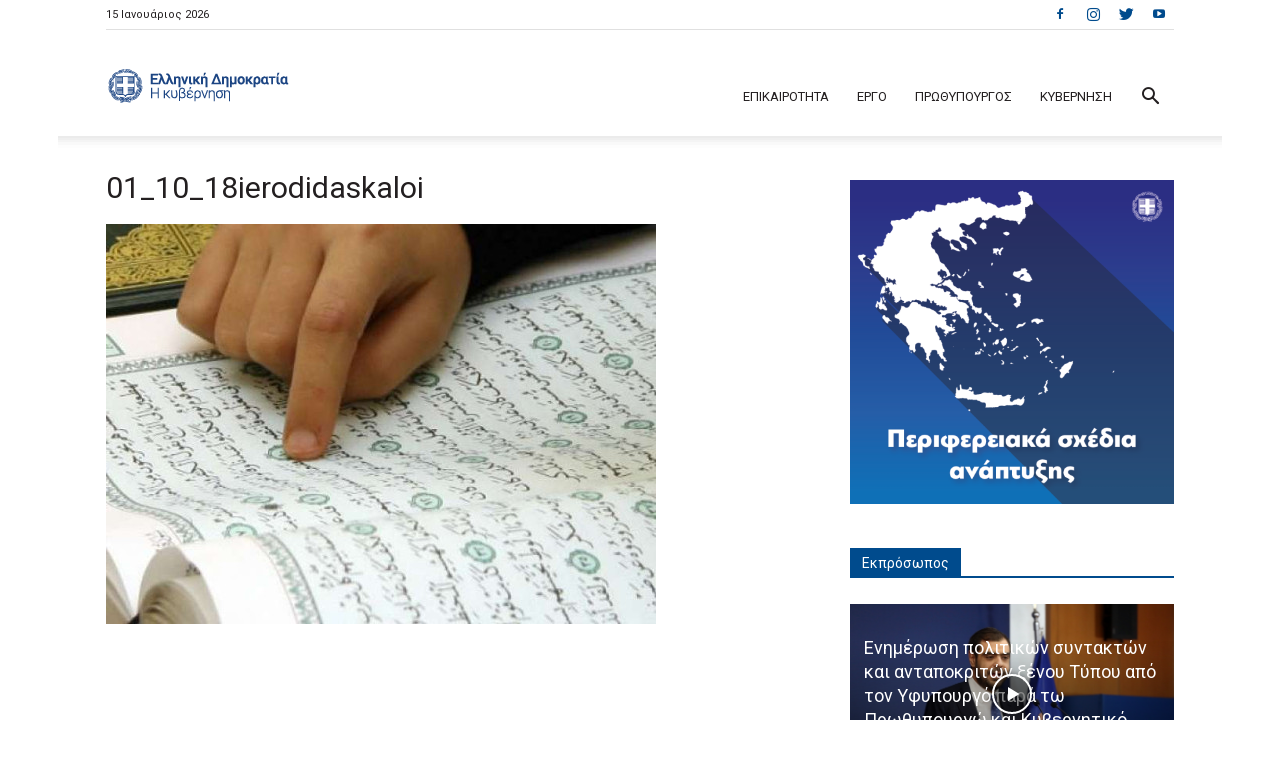

--- FILE ---
content_type: text/html; charset=UTF-8
request_url: https://www.government.gov.gr/prokirixi-plirosis-theseon-ierodidaskalon-stis-moufties-tis-thrakis/01_10_18ierodidaskaloi/
body_size: 25023
content:
<!doctype html >
<!--[if IE 8]>    <html class="ie8" lang="en"> <![endif]-->
<!--[if IE 9]>    <html class="ie9" lang="en"> <![endif]-->
<!--[if gt IE 8]><!--> <html dir="ltr" lang="el"
	prefix="og: https://ogp.me/ns#" > <!--<![endif]-->
<head>
    
    <meta charset="UTF-8" />
    <meta name="viewport" content="width=device-width, initial-scale=1.0">
    <link rel="pingback" href="https://www.government.gov.gr/xmlrpc.php" />
    
		<!-- All in One SEO 4.3.6.1 - aioseo.com -->
		<title>01_10_18ierodidaskaloi | Ελληνική Κυβέρνηση</title>
		<meta name="robots" content="max-image-preview:large" />
		<meta name="google-site-verification" content="HtYi4sB0A-ySvJ28vHPPoacZzP6is6VK9ZEbQG9hlOU" />
		<link rel="canonical" href="https://www.government.gov.gr/prokirixi-plirosis-theseon-ierodidaskalon-stis-moufties-tis-thrakis/01_10_18ierodidaskaloi/" />
		<meta name="generator" content="All in One SEO (AIOSEO) 4.3.6.1 " />
		<meta property="og:locale" content="el_GR" />
		<meta property="og:site_name" content="Ελληνική Κυβέρνηση" />
		<meta property="og:type" content="article" />
		<meta property="og:title" content="01_10_18ierodidaskaloi | Ελληνική Κυβέρνηση" />
		<meta property="og:url" content="https://www.government.gov.gr/prokirixi-plirosis-theseon-ierodidaskalon-stis-moufties-tis-thrakis/01_10_18ierodidaskaloi/" />
		<meta property="fb:app_id" content="172080442806951" />
		<meta property="og:image" content="https://government.gov.gr/wp-content/uploads/2016/05/athens-2047087_1920-2.jpg" />
		<meta property="og:image:secure_url" content="https://government.gov.gr/wp-content/uploads/2016/05/athens-2047087_1920-2.jpg" />
		<meta property="article:published_time" content="2018-10-02T10:42:10+00:00" />
		<meta property="article:modified_time" content="2018-10-02T10:42:15+00:00" />
		<meta property="article:publisher" content="https://www.facebook.com/govgr" />
		<meta name="twitter:card" content="summary_large_image" />
		<meta name="twitter:site" content="@govgr" />
		<meta name="twitter:title" content="01_10_18ierodidaskaloi | Ελληνική Κυβέρνηση" />
		<meta name="twitter:image" content="https://government.gov.gr/wp-content/uploads/2016/05/athens-2047087_1920-2.jpg" />
		<script type="application/ld+json" class="aioseo-schema">
			{"@context":"https:\/\/schema.org","@graph":[{"@type":"BreadcrumbList","@id":"https:\/\/www.government.gov.gr\/prokirixi-plirosis-theseon-ierodidaskalon-stis-moufties-tis-thrakis\/01_10_18ierodidaskaloi\/#breadcrumblist","itemListElement":[{"@type":"ListItem","@id":"https:\/\/www.government.gov.gr\/#listItem","position":1,"item":{"@type":"WebPage","@id":"https:\/\/www.government.gov.gr\/","name":"Home","description":"\u0395\u03c0\u03af\u03c3\u03b7\u03bc\u03bf\u03c2 \u03b5\u03bd\u03b7\u03bc\u03b5\u03c1\u03c9\u03c4\u03b9\u03ba\u03cc\u03c2 \u03b9\u03c3\u03c4\u03cc\u03c4\u03bf\u03c0\u03bf\u03c2 \u03b3\u03b9\u03b1 \u03c4\u03bf \u03ad\u03c1\u03b3\u03bf & \u03c4\u03b7 \u03b4\u03c1\u03b1\u03c3\u03c4\u03b7\u03c1\u03b9\u03cc\u03c4\u03b7\u03c4\u03b1 \u03c4\u03b7\u03c2 \u039a\u03c5\u03b2\u03ad\u03c1\u03bd\u03b7\u03c3\u03b7\u03c2 \u03c4\u03b7\u03c2 \u0395\u03bb\u03bb\u03b7\u03bd\u03b9\u03ba\u03ae\u03c2 \u0394\u03b7\u03bc\u03bf\u03ba\u03c1\u03b1\u03c4\u03af\u03b1\u03c2.","url":"https:\/\/www.government.gov.gr\/"},"nextItem":"https:\/\/www.government.gov.gr\/prokirixi-plirosis-theseon-ierodidaskalon-stis-moufties-tis-thrakis\/01_10_18ierodidaskaloi\/#listItem"},{"@type":"ListItem","@id":"https:\/\/www.government.gov.gr\/prokirixi-plirosis-theseon-ierodidaskalon-stis-moufties-tis-thrakis\/01_10_18ierodidaskaloi\/#listItem","position":2,"item":{"@type":"WebPage","@id":"https:\/\/www.government.gov.gr\/prokirixi-plirosis-theseon-ierodidaskalon-stis-moufties-tis-thrakis\/01_10_18ierodidaskaloi\/","name":"01_10_18ierodidaskaloi","url":"https:\/\/www.government.gov.gr\/prokirixi-plirosis-theseon-ierodidaskalon-stis-moufties-tis-thrakis\/01_10_18ierodidaskaloi\/"},"previousItem":"https:\/\/www.government.gov.gr\/#listItem"}]},{"@type":"ItemPage","@id":"https:\/\/www.government.gov.gr\/prokirixi-plirosis-theseon-ierodidaskalon-stis-moufties-tis-thrakis\/01_10_18ierodidaskaloi\/#itempage","url":"https:\/\/www.government.gov.gr\/prokirixi-plirosis-theseon-ierodidaskalon-stis-moufties-tis-thrakis\/01_10_18ierodidaskaloi\/","name":"01_10_18ierodidaskaloi | \u0395\u03bb\u03bb\u03b7\u03bd\u03b9\u03ba\u03ae \u039a\u03c5\u03b2\u03ad\u03c1\u03bd\u03b7\u03c3\u03b7","inLanguage":"el","isPartOf":{"@id":"https:\/\/www.government.gov.gr\/#website"},"breadcrumb":{"@id":"https:\/\/www.government.gov.gr\/prokirixi-plirosis-theseon-ierodidaskalon-stis-moufties-tis-thrakis\/01_10_18ierodidaskaloi\/#breadcrumblist"},"author":{"@id":"https:\/\/www.government.gov.gr\/author\/webteam\/#author"},"creator":{"@id":"https:\/\/www.government.gov.gr\/author\/webteam\/#author"},"datePublished":"2018-10-02T10:42:10+03:00","dateModified":"2018-10-02T10:42:15+03:00"},{"@type":"Organization","@id":"https:\/\/www.government.gov.gr\/#organization","name":"\u0395\u03bb\u03bb\u03b7\u03bd\u03b9\u03ba\u03ae \u039a\u03c5\u03b2\u03ad\u03c1\u03bd\u03b7\u03c3\u03b7","url":"https:\/\/www.government.gov.gr\/"},{"@type":"Person","@id":"https:\/\/www.government.gov.gr\/author\/webteam\/#author","url":"https:\/\/www.government.gov.gr\/author\/webteam\/","name":"webteam"},{"@type":"WebSite","@id":"https:\/\/www.government.gov.gr\/#website","url":"https:\/\/www.government.gov.gr\/","name":"\u0395\u03bb\u03bb\u03b7\u03bd\u03b9\u03ba\u03ae \u039a\u03c5\u03b2\u03ad\u03c1\u03bd\u03b7\u03c3\u03b7","description":"\u0395\u03c0\u03af\u03c3\u03b7\u03bc\u03b7 \u03b5\u03bd\u03b7\u03bc\u03ad\u03c1\u03c9\u03c3\u03b7 \u03b3\u03b9\u03b1 \u03c4\u03bf \u03ad\u03c1\u03b3\u03bf & \u03c4\u03b7 \u03b4\u03c1\u03b1\u03c3\u03c4\u03b7\u03c1\u03b9\u03cc\u03c4\u03b7\u03c4\u03b1","inLanguage":"el","publisher":{"@id":"https:\/\/www.government.gov.gr\/#organization"}}]}
		</script>
		<script type="text/javascript" >
			window.ga=window.ga||function(){(ga.q=ga.q||[]).push(arguments)};ga.l=+new Date;
			ga('create', "UA-105073460-1", { 'cookieDomain': 'government.gov.gr' } );
			ga('send', 'pageview');
		</script>
		<script async src="https://www.google-analytics.com/analytics.js"></script>
		<!-- All in One SEO -->

<link rel="icon" type="image/png" href="https://government.gov.gr/wp-content/uploads/2017/09/gov_logos-08_16x16_favicon.png"><link rel="apple-touch-icon" sizes="76x76" href="https://government.gov.gr/wp-content/uploads/2017/09/blue_inv-02.png"/><link rel="apple-touch-icon" sizes="120x120" href="https://government.gov.gr/wp-content/uploads/2017/09/blue_inv-04.png"/><link rel="apple-touch-icon" sizes="152x152" href="https://government.gov.gr/wp-content/uploads/2017/09/blue_inv-06.png"/><link rel="apple-touch-icon" sizes="114x114" href="https://government.gov.gr/wp-content/uploads/2017/09/blue_inv-03.png"/><link rel="apple-touch-icon" sizes="144x144" href="https://government.gov.gr/wp-content/uploads/2017/09/blue_inv-05.png"/><link rel="preload" href="https://fonts.googleapis.com/css2?family=Roboto:ital,wght@0,400;0,500;0,700&family=Open+Sans:ital,wght@0,400;0,600;0,700&display=swap" as="style" media="all" onload="this.onload=null;this.rel='stylesheet'" />
<link rel="stylesheet" href="https://fonts.googleapis.com/css2?family=Roboto:ital,wght@0,400;0,500;0,700&family=Open+Sans:ital,wght@0,400;0,600;0,700&display=swap" media="all" />
<noscript><link rel="stylesheet" href="https://fonts.googleapis.com/css2?family=Roboto:ital,wght@0,400;0,500;0,700&family=Open+Sans:ital,wght@0,400;0,600;0,700&display=swap" media="all" /></noscript>
<!--[if IE]><link rel="stylesheet" href="https://fonts.googleapis.com/css2?family=Roboto:ital,wght@0,400;0,500;0,700&family=Open+Sans:ital,wght@0,400;0,600;0,700&display=swap" media="all" /><![endif]-->
<style id='global-styles-inline-css' type='text/css'>
body{--wp--preset--color--black: #000000;--wp--preset--color--cyan-bluish-gray: #abb8c3;--wp--preset--color--white: #ffffff;--wp--preset--color--pale-pink: #f78da7;--wp--preset--color--vivid-red: #cf2e2e;--wp--preset--color--luminous-vivid-orange: #ff6900;--wp--preset--color--luminous-vivid-amber: #fcb900;--wp--preset--color--light-green-cyan: #7bdcb5;--wp--preset--color--vivid-green-cyan: #00d084;--wp--preset--color--pale-cyan-blue: #8ed1fc;--wp--preset--color--vivid-cyan-blue: #0693e3;--wp--preset--color--vivid-purple: #9b51e0;--wp--preset--gradient--vivid-cyan-blue-to-vivid-purple: linear-gradient(135deg,rgba(6,147,227,1) 0%,rgb(155,81,224) 100%);--wp--preset--gradient--light-green-cyan-to-vivid-green-cyan: linear-gradient(135deg,rgb(122,220,180) 0%,rgb(0,208,130) 100%);--wp--preset--gradient--luminous-vivid-amber-to-luminous-vivid-orange: linear-gradient(135deg,rgba(252,185,0,1) 0%,rgba(255,105,0,1) 100%);--wp--preset--gradient--luminous-vivid-orange-to-vivid-red: linear-gradient(135deg,rgba(255,105,0,1) 0%,rgb(207,46,46) 100%);--wp--preset--gradient--very-light-gray-to-cyan-bluish-gray: linear-gradient(135deg,rgb(238,238,238) 0%,rgb(169,184,195) 100%);--wp--preset--gradient--cool-to-warm-spectrum: linear-gradient(135deg,rgb(74,234,220) 0%,rgb(151,120,209) 20%,rgb(207,42,186) 40%,rgb(238,44,130) 60%,rgb(251,105,98) 80%,rgb(254,248,76) 100%);--wp--preset--gradient--blush-light-purple: linear-gradient(135deg,rgb(255,206,236) 0%,rgb(152,150,240) 100%);--wp--preset--gradient--blush-bordeaux: linear-gradient(135deg,rgb(254,205,165) 0%,rgb(254,45,45) 50%,rgb(107,0,62) 100%);--wp--preset--gradient--luminous-dusk: linear-gradient(135deg,rgb(255,203,112) 0%,rgb(199,81,192) 50%,rgb(65,88,208) 100%);--wp--preset--gradient--pale-ocean: linear-gradient(135deg,rgb(255,245,203) 0%,rgb(182,227,212) 50%,rgb(51,167,181) 100%);--wp--preset--gradient--electric-grass: linear-gradient(135deg,rgb(202,248,128) 0%,rgb(113,206,126) 100%);--wp--preset--gradient--midnight: linear-gradient(135deg,rgb(2,3,129) 0%,rgb(40,116,252) 100%);--wp--preset--duotone--dark-grayscale: url('#wp-duotone-dark-grayscale');--wp--preset--duotone--grayscale: url('#wp-duotone-grayscale');--wp--preset--duotone--purple-yellow: url('#wp-duotone-purple-yellow');--wp--preset--duotone--blue-red: url('#wp-duotone-blue-red');--wp--preset--duotone--midnight: url('#wp-duotone-midnight');--wp--preset--duotone--magenta-yellow: url('#wp-duotone-magenta-yellow');--wp--preset--duotone--purple-green: url('#wp-duotone-purple-green');--wp--preset--duotone--blue-orange: url('#wp-duotone-blue-orange');--wp--preset--font-size--small: 11px;--wp--preset--font-size--medium: 20px;--wp--preset--font-size--large: 32px;--wp--preset--font-size--x-large: 42px;--wp--preset--font-size--regular: 15px;--wp--preset--font-size--larger: 50px;--wp--preset--spacing--20: 0.44rem;--wp--preset--spacing--30: 0.67rem;--wp--preset--spacing--40: 1rem;--wp--preset--spacing--50: 1.5rem;--wp--preset--spacing--60: 2.25rem;--wp--preset--spacing--70: 3.38rem;--wp--preset--spacing--80: 5.06rem;--wp--preset--shadow--natural: 6px 6px 9px rgba(0, 0, 0, 0.2);--wp--preset--shadow--deep: 12px 12px 50px rgba(0, 0, 0, 0.4);--wp--preset--shadow--sharp: 6px 6px 0px rgba(0, 0, 0, 0.2);--wp--preset--shadow--outlined: 6px 6px 0px -3px rgba(255, 255, 255, 1), 6px 6px rgba(0, 0, 0, 1);--wp--preset--shadow--crisp: 6px 6px 0px rgba(0, 0, 0, 1);}:where(.is-layout-flex){gap: 0.5em;}body .is-layout-flow > .alignleft{float: left;margin-inline-start: 0;margin-inline-end: 2em;}body .is-layout-flow > .alignright{float: right;margin-inline-start: 2em;margin-inline-end: 0;}body .is-layout-flow > .aligncenter{margin-left: auto !important;margin-right: auto !important;}body .is-layout-constrained > .alignleft{float: left;margin-inline-start: 0;margin-inline-end: 2em;}body .is-layout-constrained > .alignright{float: right;margin-inline-start: 2em;margin-inline-end: 0;}body .is-layout-constrained > .aligncenter{margin-left: auto !important;margin-right: auto !important;}body .is-layout-constrained > :where(:not(.alignleft):not(.alignright):not(.alignfull)){max-width: var(--wp--style--global--content-size);margin-left: auto !important;margin-right: auto !important;}body .is-layout-constrained > .alignwide{max-width: var(--wp--style--global--wide-size);}body .is-layout-flex{display: flex;}body .is-layout-flex{flex-wrap: wrap;align-items: center;}body .is-layout-flex > *{margin: 0;}:where(.wp-block-columns.is-layout-flex){gap: 2em;}.has-black-color{color: var(--wp--preset--color--black) !important;}.has-cyan-bluish-gray-color{color: var(--wp--preset--color--cyan-bluish-gray) !important;}.has-white-color{color: var(--wp--preset--color--white) !important;}.has-pale-pink-color{color: var(--wp--preset--color--pale-pink) !important;}.has-vivid-red-color{color: var(--wp--preset--color--vivid-red) !important;}.has-luminous-vivid-orange-color{color: var(--wp--preset--color--luminous-vivid-orange) !important;}.has-luminous-vivid-amber-color{color: var(--wp--preset--color--luminous-vivid-amber) !important;}.has-light-green-cyan-color{color: var(--wp--preset--color--light-green-cyan) !important;}.has-vivid-green-cyan-color{color: var(--wp--preset--color--vivid-green-cyan) !important;}.has-pale-cyan-blue-color{color: var(--wp--preset--color--pale-cyan-blue) !important;}.has-vivid-cyan-blue-color{color: var(--wp--preset--color--vivid-cyan-blue) !important;}.has-vivid-purple-color{color: var(--wp--preset--color--vivid-purple) !important;}.has-black-background-color{background-color: var(--wp--preset--color--black) !important;}.has-cyan-bluish-gray-background-color{background-color: var(--wp--preset--color--cyan-bluish-gray) !important;}.has-white-background-color{background-color: var(--wp--preset--color--white) !important;}.has-pale-pink-background-color{background-color: var(--wp--preset--color--pale-pink) !important;}.has-vivid-red-background-color{background-color: var(--wp--preset--color--vivid-red) !important;}.has-luminous-vivid-orange-background-color{background-color: var(--wp--preset--color--luminous-vivid-orange) !important;}.has-luminous-vivid-amber-background-color{background-color: var(--wp--preset--color--luminous-vivid-amber) !important;}.has-light-green-cyan-background-color{background-color: var(--wp--preset--color--light-green-cyan) !important;}.has-vivid-green-cyan-background-color{background-color: var(--wp--preset--color--vivid-green-cyan) !important;}.has-pale-cyan-blue-background-color{background-color: var(--wp--preset--color--pale-cyan-blue) !important;}.has-vivid-cyan-blue-background-color{background-color: var(--wp--preset--color--vivid-cyan-blue) !important;}.has-vivid-purple-background-color{background-color: var(--wp--preset--color--vivid-purple) !important;}.has-black-border-color{border-color: var(--wp--preset--color--black) !important;}.has-cyan-bluish-gray-border-color{border-color: var(--wp--preset--color--cyan-bluish-gray) !important;}.has-white-border-color{border-color: var(--wp--preset--color--white) !important;}.has-pale-pink-border-color{border-color: var(--wp--preset--color--pale-pink) !important;}.has-vivid-red-border-color{border-color: var(--wp--preset--color--vivid-red) !important;}.has-luminous-vivid-orange-border-color{border-color: var(--wp--preset--color--luminous-vivid-orange) !important;}.has-luminous-vivid-amber-border-color{border-color: var(--wp--preset--color--luminous-vivid-amber) !important;}.has-light-green-cyan-border-color{border-color: var(--wp--preset--color--light-green-cyan) !important;}.has-vivid-green-cyan-border-color{border-color: var(--wp--preset--color--vivid-green-cyan) !important;}.has-pale-cyan-blue-border-color{border-color: var(--wp--preset--color--pale-cyan-blue) !important;}.has-vivid-cyan-blue-border-color{border-color: var(--wp--preset--color--vivid-cyan-blue) !important;}.has-vivid-purple-border-color{border-color: var(--wp--preset--color--vivid-purple) !important;}.has-vivid-cyan-blue-to-vivid-purple-gradient-background{background: var(--wp--preset--gradient--vivid-cyan-blue-to-vivid-purple) !important;}.has-light-green-cyan-to-vivid-green-cyan-gradient-background{background: var(--wp--preset--gradient--light-green-cyan-to-vivid-green-cyan) !important;}.has-luminous-vivid-amber-to-luminous-vivid-orange-gradient-background{background: var(--wp--preset--gradient--luminous-vivid-amber-to-luminous-vivid-orange) !important;}.has-luminous-vivid-orange-to-vivid-red-gradient-background{background: var(--wp--preset--gradient--luminous-vivid-orange-to-vivid-red) !important;}.has-very-light-gray-to-cyan-bluish-gray-gradient-background{background: var(--wp--preset--gradient--very-light-gray-to-cyan-bluish-gray) !important;}.has-cool-to-warm-spectrum-gradient-background{background: var(--wp--preset--gradient--cool-to-warm-spectrum) !important;}.has-blush-light-purple-gradient-background{background: var(--wp--preset--gradient--blush-light-purple) !important;}.has-blush-bordeaux-gradient-background{background: var(--wp--preset--gradient--blush-bordeaux) !important;}.has-luminous-dusk-gradient-background{background: var(--wp--preset--gradient--luminous-dusk) !important;}.has-pale-ocean-gradient-background{background: var(--wp--preset--gradient--pale-ocean) !important;}.has-electric-grass-gradient-background{background: var(--wp--preset--gradient--electric-grass) !important;}.has-midnight-gradient-background{background: var(--wp--preset--gradient--midnight) !important;}.has-small-font-size{font-size: var(--wp--preset--font-size--small) !important;}.has-medium-font-size{font-size: var(--wp--preset--font-size--medium) !important;}.has-large-font-size{font-size: var(--wp--preset--font-size--large) !important;}.has-x-large-font-size{font-size: var(--wp--preset--font-size--x-large) !important;}
.wp-block-navigation a:where(:not(.wp-element-button)){color: inherit;}
:where(.wp-block-columns.is-layout-flex){gap: 2em;}
.wp-block-pullquote{font-size: 1.5em;line-height: 1.6;}
</style>
<link rel='stylesheet' id='wpo_min-header-0-css' href='https://www.government.gov.gr/wp-content/cache/wpo-minify/1693824517/assets/wpo-minify-header-654073e7.min.css' type='text/css' media='all' />
<script type='text/javascript' src='https://www.government.gov.gr/wp-includes/js/jquery/jquery.min.js' id='jquery-core-js'></script>
<script type='text/javascript' src='https://www.government.gov.gr/wp-includes/js/jquery/jquery-migrate.min.js' id='jquery-migrate-js'></script>
<script type='text/javascript' src='https://www.government.gov.gr/wp-content/themes/goverment/main.js' id='goverment-js'></script>
<link rel="https://api.w.org/" href="https://www.government.gov.gr/wp-json/" /><link rel="alternate" type="application/json" href="https://www.government.gov.gr/wp-json/wp/v2/media/19453" /><link rel="alternate" type="application/json+oembed" href="https://www.government.gov.gr/wp-json/oembed/1.0/embed?url=https%3A%2F%2Fwww.government.gov.gr%2Fprokirixi-plirosis-theseon-ierodidaskalon-stis-moufties-tis-thrakis%2F01_10_18ierodidaskaloi%2F" />
<link rel="alternate" type="text/xml+oembed" href="https://www.government.gov.gr/wp-json/oembed/1.0/embed?url=https%3A%2F%2Fwww.government.gov.gr%2Fprokirixi-plirosis-theseon-ierodidaskalon-stis-moufties-tis-thrakis%2F01_10_18ierodidaskaloi%2F&#038;format=xml" />
<!--[if lt IE 9]><script src="https://cdnjs.cloudflare.com/ajax/libs/html5shiv/3.7.3/html5shiv.js"></script><![endif]-->
    <meta name="generator" content="Powered by WPBakery Page Builder - drag and drop page builder for WordPress."/>

<!-- JS generated by theme -->

<script>
    
    

	    var tdBlocksArray = []; //here we store all the items for the current page

	    //td_block class - each ajax block uses a object of this class for requests
	    function tdBlock() {
		    this.id = '';
		    this.block_type = 1; //block type id (1-234 etc)
		    this.atts = '';
		    this.td_column_number = '';
		    this.td_current_page = 1; //
		    this.post_count = 0; //from wp
		    this.found_posts = 0; //from wp
		    this.max_num_pages = 0; //from wp
		    this.td_filter_value = ''; //current live filter value
		    this.is_ajax_running = false;
		    this.td_user_action = ''; // load more or infinite loader (used by the animation)
		    this.header_color = '';
		    this.ajax_pagination_infinite_stop = ''; //show load more at page x
	    }


        // td_js_generator - mini detector
        (function(){
            var htmlTag = document.getElementsByTagName("html")[0];

	        if ( navigator.userAgent.indexOf("MSIE 10.0") > -1 ) {
                htmlTag.className += ' ie10';
            }

            if ( !!navigator.userAgent.match(/Trident.*rv\:11\./) ) {
                htmlTag.className += ' ie11';
            }

	        if ( navigator.userAgent.indexOf("Edge") > -1 ) {
                htmlTag.className += ' ieEdge';
            }

            if ( /(iPad|iPhone|iPod)/g.test(navigator.userAgent) ) {
                htmlTag.className += ' td-md-is-ios';
            }

            var user_agent = navigator.userAgent.toLowerCase();
            if ( user_agent.indexOf("android") > -1 ) {
                htmlTag.className += ' td-md-is-android';
            }

            if ( -1 !== navigator.userAgent.indexOf('Mac OS X')  ) {
                htmlTag.className += ' td-md-is-os-x';
            }

            if ( /chrom(e|ium)/.test(navigator.userAgent.toLowerCase()) ) {
               htmlTag.className += ' td-md-is-chrome';
            }

            if ( -1 !== navigator.userAgent.indexOf('Firefox') ) {
                htmlTag.className += ' td-md-is-firefox';
            }

            if ( -1 !== navigator.userAgent.indexOf('Safari') && -1 === navigator.userAgent.indexOf('Chrome') ) {
                htmlTag.className += ' td-md-is-safari';
            }

            if( -1 !== navigator.userAgent.indexOf('IEMobile') ){
                htmlTag.className += ' td-md-is-iemobile';
            }

        })();




        var tdLocalCache = {};

        ( function () {
            "use strict";

            tdLocalCache = {
                data: {},
                remove: function (resource_id) {
                    delete tdLocalCache.data[resource_id];
                },
                exist: function (resource_id) {
                    return tdLocalCache.data.hasOwnProperty(resource_id) && tdLocalCache.data[resource_id] !== null;
                },
                get: function (resource_id) {
                    return tdLocalCache.data[resource_id];
                },
                set: function (resource_id, cachedData) {
                    tdLocalCache.remove(resource_id);
                    tdLocalCache.data[resource_id] = cachedData;
                }
            };
        })();

    
    
var td_viewport_interval_list=[{"limitBottom":767,"sidebarWidth":228},{"limitBottom":1018,"sidebarWidth":300},{"limitBottom":1140,"sidebarWidth":324}];
var td_animation_stack_effect="type0";
var tds_animation_stack=true;
var td_animation_stack_specific_selectors=".entry-thumb, img, .td-lazy-img";
var td_animation_stack_general_selectors=".td-animation-stack img, .td-animation-stack .entry-thumb, .post img, .td-animation-stack .td-lazy-img";
var tdc_is_installed="yes";
var td_ajax_url="https:\/\/www.government.gov.gr\/wp-admin\/admin-ajax.php?td_theme_name=Newspaper&v=12.3.1";
var td_get_template_directory_uri="https:\/\/www.government.gov.gr\/wp-content\/plugins\/td-composer\/legacy\/common";
var tds_snap_menu="snap";
var tds_logo_on_sticky="show";
var tds_header_style="7";
var td_please_wait="\u03a0\u03b1\u03c1\u03b1\u03ba\u03b1\u03bb\u03ce \u03c0\u03b5\u03c1\u03b9\u03bc\u03ad\u03bd\u03b5\u03c4\u03b5...";
var td_email_user_pass_incorrect="\u03a7\u03c1\u03ae\u03c3\u03c4\u03b7\u03c2 \u03ae \u03ba\u03c9\u03b4\u03b9\u03ba\u03cc\u03c2 \u03bb\u03b1\u03bd\u03b8\u03b1\u03c3\u03bc\u03ad\u03bd\u03bf\u03c2!";
var td_email_user_incorrect="Email \u03ae \u03cc\u03bd\u03bf\u03bc\u03b1 \u03c7\u03c1\u03ae\u03c3\u03c4\u03b7 \u03bb\u03b1\u03bd\u03b8\u03b1\u03c3\u03bc\u03ad\u03bd\u03bf!";
var td_email_incorrect="Email \u03bb\u03b1\u03bd\u03b8\u03b1\u03c3\u03bc\u03ad\u03bd\u03bf!";
var td_user_incorrect="Username incorrect!";
var td_email_user_empty="Email or username empty!";
var td_pass_empty="Pass empty!";
var td_pass_pattern_incorrect="Invalid Pass Pattern!";
var td_retype_pass_incorrect="Retyped Pass incorrect!";
var tds_more_articles_on_post_enable="";
var tds_more_articles_on_post_time_to_wait="";
var tds_more_articles_on_post_pages_distance_from_top=0;
var tds_theme_color_site_wide="#004b8d";
var tds_smart_sidebar="enabled";
var tdThemeName="Newspaper";
var tdThemeNameWl="Newspaper";
var td_magnific_popup_translation_tPrev="\u03a0\u03c1\u03bf\u03b7\u03b3\u03bf\u03cd\u03bc\u03b5\u03bd\u03bf ( < )";
var td_magnific_popup_translation_tNext="\u0395\u03c0\u03cc\u03bc\u03b5\u03bd\u03bf ( > )";
var td_magnific_popup_translation_tCounter="%curr% \u03b1\u03c0\u03cc %total%";
var td_magnific_popup_translation_ajax_tError="\u03a4\u03bf \u03c0\u03b5\u03c1\u03b9\u03b5\u03c7\u03cc\u03bc\u03b5\u03bd\u03bf \u03b1\u03c0\u03cc %url% \u03b4\u03b5\u03bd \u03ba\u03b1\u03c4\u03ad\u03c3\u03c4\u03b7 \u03b4\u03c5\u03bd\u03b1\u03c4\u03cc \u03bd\u03b1 \u03c6\u03bf\u03c1\u03c4\u03c9\u03b8\u03b5\u03af.";
var td_magnific_popup_translation_image_tError="\u0397 \u03b5\u03b9\u03ba\u03cc\u03bd\u03b1 #%curr% \u03b4\u03b5\u03bd \u03ba\u03b1\u03c4\u03ad\u03c3\u03c4\u03b7 \u03b4\u03c5\u03bd\u03b1\u03c4\u03cc \u03bd\u03b1 \u03c6\u03bf\u03c1\u03c4\u03c9\u03b8\u03b5\u03af";
var tdBlockNonce="ab1bd6a219";
var tdsDateFormat="j F Y";
var tdDateNamesI18n={"month_names":["\u0399\u03b1\u03bd\u03bf\u03c5\u03ac\u03c1\u03b9\u03bf\u03c2","\u03a6\u03b5\u03b2\u03c1\u03bf\u03c5\u03ac\u03c1\u03b9\u03bf\u03c2","\u039c\u03ac\u03c1\u03c4\u03b9\u03bf\u03c2","\u0391\u03c0\u03c1\u03af\u03bb\u03b9\u03bf\u03c2","\u039c\u03ac\u03b9\u03bf\u03c2","\u0399\u03bf\u03cd\u03bd\u03b9\u03bf\u03c2","\u0399\u03bf\u03cd\u03bb\u03b9\u03bf\u03c2","\u0391\u03cd\u03b3\u03bf\u03c5\u03c3\u03c4\u03bf\u03c2","\u03a3\u03b5\u03c0\u03c4\u03ad\u03bc\u03b2\u03c1\u03b9\u03bf\u03c2","\u039f\u03ba\u03c4\u03ce\u03b2\u03c1\u03b9\u03bf\u03c2","\u039d\u03bf\u03ad\u03bc\u03b2\u03c1\u03b9\u03bf\u03c2","\u0394\u03b5\u03ba\u03ad\u03bc\u03b2\u03c1\u03b9\u03bf\u03c2"],"month_names_short":["\u0399\u03b1\u03bd","\u03a6\u03b5\u03b2","\u039c\u03b1\u03c1","\u0391\u03c0\u03c1","\u039c\u03ac\u03b9","\u0399\u03bf\u03cd\u03bd","\u0399\u03bf\u03cd\u03bb","\u0391\u03c5\u03b3","\u03a3\u03b5\u03c0","\u039f\u03ba\u03c4","\u039d\u03bf\u03ad","\u0394\u03b5\u03ba"],"day_names":["\u039a\u03c5\u03c1\u03b9\u03b1\u03ba\u03ae","\u0394\u03b5\u03c5\u03c4\u03ad\u03c1\u03b1","\u03a4\u03c1\u03af\u03c4\u03b7","\u03a4\u03b5\u03c4\u03ac\u03c1\u03c4\u03b7","\u03a0\u03ad\u03bc\u03c0\u03c4\u03b7","\u03a0\u03b1\u03c1\u03b1\u03c3\u03ba\u03b5\u03c5\u03ae","\u03a3\u03ac\u03b2\u03b2\u03b1\u03c4\u03bf"],"day_names_short":["\u039a\u03c5","\u0394\u03b5","\u03a4\u03c1","\u03a4\u03b5","\u03a0\u03b5","\u03a0\u03b1","\u03a3\u03b1"]};
var tdb_modal_confirm="Save";
var tdb_modal_cancel="Cancel";
var tdb_modal_confirm_alt="Yes";
var tdb_modal_cancel_alt="No";
var td_ad_background_click_link="";
var td_ad_background_click_target="";
</script>


<!-- Header style compiled by theme -->

<style>
    
.td-module-exclusive .td-module-title a:before {
        content: 'ΑΠΟΚΛΕΙΣΤΙΚΌΣ';
    }

    
    .td-header-wrap .black-menu .sf-menu > .current-menu-item > a,
    .td-header-wrap .black-menu .sf-menu > .current-menu-ancestor > a,
    .td-header-wrap .black-menu .sf-menu > .current-category-ancestor > a,
    .td-header-wrap .black-menu .sf-menu > li > a:hover,
    .td-header-wrap .black-menu .sf-menu > .sfHover > a,
    .sf-menu > .current-menu-item > a:after,
    .sf-menu > .current-menu-ancestor > a:after,
    .sf-menu > .current-category-ancestor > a:after,
    .sf-menu > li:hover > a:after,
    .sf-menu > .sfHover > a:after,
    .header-search-wrap .td-drop-down-search:after,
    .header-search-wrap .td-drop-down-search .btn:hover,
    input[type=submit]:hover,
    .td-read-more a,
    .td-post-category:hover,
    body .td_top_authors .td-active .td-author-post-count,
    body .td_top_authors .td-active .td-author-comments-count,
    body .td_top_authors .td_mod_wrap:hover .td-author-post-count,
    body .td_top_authors .td_mod_wrap:hover .td-author-comments-count,
    .td-404-sub-sub-title a:hover,
    .td-search-form-widget .wpb_button:hover,
    .td-rating-bar-wrap div,
    .dropcap,
    .td_wrapper_video_playlist .td_video_controls_playlist_wrapper,
    .wpb_default,
    .wpb_default:hover,
    .td-left-smart-list:hover,
    .td-right-smart-list:hover,
    #bbpress-forums button:hover,
    .bbp_widget_login .button:hover,
    .td-footer-wrapper .td-post-category,
    .td-footer-wrapper .widget_product_search input[type="submit"]:hover,
    .single-product .product .summary .cart .button:hover,
    .td-next-prev-wrap a:hover,
    .td-load-more-wrap a:hover,
    .td-post-small-box a:hover,
    .page-nav .current,
    .page-nav:first-child > div,
    #bbpress-forums .bbp-pagination .current,
    #bbpress-forums #bbp-single-user-details #bbp-user-navigation li.current a,
    .td-theme-slider:hover .slide-meta-cat a,
    a.vc_btn-black:hover,
    .td-trending-now-wrapper:hover .td-trending-now-title,
    .td-scroll-up,
    .td-smart-list-button:hover,
    .td-weather-information:before,
    .td-weather-week:before,
    .td_block_exchange .td-exchange-header:before,
    .td-pulldown-syle-2 .td-subcat-dropdown ul:after,
    .td_block_template_9 .td-block-title:after,
    .td_block_template_15 .td-block-title:before,
    div.wpforms-container .wpforms-form div.wpforms-submit-container button[type=submit],
    .td-close-video-fixed {
        background-color: #004b8d;
    }

    .td_block_template_4 .td-related-title .td-cur-simple-item:before {
        border-color: #004b8d transparent transparent transparent !important;
    }
    
    
    .td_block_template_4 .td-related-title .td-cur-simple-item,
    .td_block_template_3 .td-related-title .td-cur-simple-item,
    .td_block_template_9 .td-related-title:after {
        background-color: #004b8d;
    }

    a,
    cite a:hover,
    .td-page-content blockquote p,
    .td-post-content blockquote p,
    .mce-content-body blockquote p,
    .comment-content blockquote p,
    .wpb_text_column blockquote p,
    .td_block_text_with_title blockquote p,
    .td_module_wrap:hover .entry-title a,
    .td-subcat-filter .td-subcat-list a:hover,
    .td-subcat-filter .td-subcat-dropdown a:hover,
    .td_quote_on_blocks,
    .dropcap2,
    .dropcap3,
    body .td_top_authors .td-active .td-authors-name a,
    body .td_top_authors .td_mod_wrap:hover .td-authors-name a,
    .td-post-next-prev-content a:hover,
    .author-box-wrap .td-author-social a:hover,
    .td-author-name a:hover,
    .td-author-url a:hover,
    .comment-reply-link:hover,
    .logged-in-as a:hover,
    #cancel-comment-reply-link:hover,
    .td-search-query,
    .widget a:hover,
    .td_wp_recentcomments a:hover,
    .archive .widget_archive .current,
    .archive .widget_archive .current a,
    .widget_calendar tfoot a:hover,
    #bbpress-forums li.bbp-header .bbp-reply-content span a:hover,
    #bbpress-forums .bbp-forum-freshness a:hover,
    #bbpress-forums .bbp-topic-freshness a:hover,
    #bbpress-forums .bbp-forums-list li a:hover,
    #bbpress-forums .bbp-forum-title:hover,
    #bbpress-forums .bbp-topic-permalink:hover,
    #bbpress-forums .bbp-topic-started-by a:hover,
    #bbpress-forums .bbp-topic-started-in a:hover,
    #bbpress-forums .bbp-body .super-sticky li.bbp-topic-title .bbp-topic-permalink,
    #bbpress-forums .bbp-body .sticky li.bbp-topic-title .bbp-topic-permalink,
    .widget_display_replies .bbp-author-name,
    .widget_display_topics .bbp-author-name,
    .td-subfooter-menu li a:hover,
    a.vc_btn-black:hover,
    .td-smart-list-dropdown-wrap .td-smart-list-button:hover,
    .td-instagram-user a,
    .td-block-title-wrap .td-wrapper-pulldown-filter .td-pulldown-filter-display-option:hover,
    .td-block-title-wrap .td-wrapper-pulldown-filter .td-pulldown-filter-display-option:hover i,
    .td-block-title-wrap .td-wrapper-pulldown-filter .td-pulldown-filter-link:hover,
    .td-block-title-wrap .td-wrapper-pulldown-filter .td-pulldown-filter-item .td-cur-simple-item,
    .td-pulldown-syle-2 .td-subcat-dropdown:hover .td-subcat-more span,
    .td-pulldown-syle-2 .td-subcat-dropdown:hover .td-subcat-more i,
    .td-pulldown-syle-3 .td-subcat-dropdown:hover .td-subcat-more span,
    .td-pulldown-syle-3 .td-subcat-dropdown:hover .td-subcat-more i,
    .td_block_template_2 .td-related-title .td-cur-simple-item,
    .td_block_template_5 .td-related-title .td-cur-simple-item,
    .td_block_template_6 .td-related-title .td-cur-simple-item,
    .td_block_template_7 .td-related-title .td-cur-simple-item,
    .td_block_template_8 .td-related-title .td-cur-simple-item,
    .td_block_template_9 .td-related-title .td-cur-simple-item,
    .td_block_template_10 .td-related-title .td-cur-simple-item,
    .td_block_template_11 .td-related-title .td-cur-simple-item,
    .td_block_template_12 .td-related-title .td-cur-simple-item,
    .td_block_template_13 .td-related-title .td-cur-simple-item,
    .td_block_template_14 .td-related-title .td-cur-simple-item,
    .td_block_template_15 .td-related-title .td-cur-simple-item,
    .td_block_template_16 .td-related-title .td-cur-simple-item,
    .td_block_template_17 .td-related-title .td-cur-simple-item,
    .td-theme-wrap .sf-menu ul .td-menu-item > a:hover,
    .td-theme-wrap .sf-menu ul .sfHover > a,
    .td-theme-wrap .sf-menu ul .current-menu-ancestor > a,
    .td-theme-wrap .sf-menu ul .current-category-ancestor > a,
    .td-theme-wrap .sf-menu ul .current-menu-item > a,
    .td_outlined_btn,
    body .td_block_categories_tags .td-ct-item:hover,
    body .td_block_list_menu li.current-menu-item > a,
    body .td_block_list_menu li.current-menu-ancestor > a,
    body .td_block_list_menu li.current-category-ancestor > a {
        color: #004b8d;
    }

    a.vc_btn-black.vc_btn_square_outlined:hover,
    a.vc_btn-black.vc_btn_outlined:hover {
        color: #004b8d !important;
    }

    .td-next-prev-wrap a:hover,
    .td-load-more-wrap a:hover,
    .td-post-small-box a:hover,
    .page-nav .current,
    .page-nav:first-child > div,
    #bbpress-forums .bbp-pagination .current,
    .post .td_quote_box,
    .page .td_quote_box,
    a.vc_btn-black:hover,
    .td_block_template_5 .td-block-title > *,
    .td_outlined_btn {
        border-color: #004b8d;
    }

    .td_wrapper_video_playlist .td_video_currently_playing:after {
        border-color: #004b8d !important;
    }

    .header-search-wrap .td-drop-down-search:before {
        border-color: transparent transparent #004b8d transparent;
    }

    .block-title > span,
    .block-title > a,
    .block-title > label,
    .widgettitle,
    .widgettitle:after,
    body .td-trending-now-title,
    .td-trending-now-wrapper:hover .td-trending-now-title,
    .wpb_tabs li.ui-tabs-active a,
    .wpb_tabs li:hover a,
    .vc_tta-container .vc_tta-color-grey.vc_tta-tabs-position-top.vc_tta-style-classic .vc_tta-tabs-container .vc_tta-tab.vc_active > a,
    .vc_tta-container .vc_tta-color-grey.vc_tta-tabs-position-top.vc_tta-style-classic .vc_tta-tabs-container .vc_tta-tab:hover > a,
    .td_block_template_1 .td-related-title .td-cur-simple-item,
    .td-subcat-filter .td-subcat-dropdown:hover .td-subcat-more, 
    .td_3D_btn,
    .td_shadow_btn,
    .td_default_btn,
    .td_round_btn, 
    .td_outlined_btn:hover {
    	background-color: #004b8d;
    }
    .block-title,
    .td_block_template_1 .td-related-title,
    .wpb_tabs .wpb_tabs_nav,
    .vc_tta-container .vc_tta-color-grey.vc_tta-tabs-position-top.vc_tta-style-classic .vc_tta-tabs-container {
        border-color: #004b8d;
    }
    .td_block_wrap .td-subcat-item a.td-cur-simple-item {
	    color: #004b8d;
	}


    
    .td-grid-style-4 .entry-title
    {
        background-color: rgba(0, 75, 141, 0.7);
    }


    
    .block-title > span,
    .block-title > span > a,
    .block-title > a,
    .block-title > label,
    .widgettitle,
    .widgettitle:after,
    body .td-trending-now-title,
    .td-trending-now-wrapper:hover .td-trending-now-title,
    .wpb_tabs li.ui-tabs-active a,
    .wpb_tabs li:hover a,
    .vc_tta-container .vc_tta-color-grey.vc_tta-tabs-position-top.vc_tta-style-classic .vc_tta-tabs-container .vc_tta-tab.vc_active > a,
    .vc_tta-container .vc_tta-color-grey.vc_tta-tabs-position-top.vc_tta-style-classic .vc_tta-tabs-container .vc_tta-tab:hover > a,
    .td_block_template_1 .td-related-title .td-cur-simple-item,
    .td-subcat-filter .td-subcat-dropdown:hover .td-subcat-more,
    .td-weather-information:before,
    .td-weather-week:before,
    .td_block_exchange .td-exchange-header:before,
    .td-theme-wrap .td_block_template_3 .td-block-title > *,
    .td-theme-wrap .td_block_template_4 .td-block-title > *,
    .td-theme-wrap .td_block_template_7 .td-block-title > *,
    .td-theme-wrap .td_block_template_9 .td-block-title:after,
    .td-theme-wrap .td_block_template_10 .td-block-title::before,
    .td-theme-wrap .td_block_template_11 .td-block-title::before,
    .td-theme-wrap .td_block_template_11 .td-block-title::after,
    .td-theme-wrap .td_block_template_14 .td-block-title,
    .td-theme-wrap .td_block_template_15 .td-block-title:before,
    .td-theme-wrap .td_block_template_17 .td-block-title:before {
        background-color: #004b8d;
    }

    .block-title,
    .td_block_template_1 .td-related-title,
    .wpb_tabs .wpb_tabs_nav,
    .vc_tta-container .vc_tta-color-grey.vc_tta-tabs-position-top.vc_tta-style-classic .vc_tta-tabs-container,
    .td-theme-wrap .td_block_template_5 .td-block-title > *,
    .td-theme-wrap .td_block_template_17 .td-block-title,
    .td-theme-wrap .td_block_template_17 .td-block-title::before {
        border-color: #004b8d;
    }

    .td-theme-wrap .td_block_template_4 .td-block-title > *:before,
    .td-theme-wrap .td_block_template_17 .td-block-title::after {
        border-color: #004b8d transparent transparent transparent;
    }
    
    .td-theme-wrap .td_block_template_4 .td-related-title .td-cur-simple-item:before {
        border-color: #004b8d transparent transparent transparent !important;
    }

    
    .td-theme-wrap .block-title > span,
    .td-theme-wrap .block-title > span > a,
    .td-theme-wrap .widget_rss .block-title .rsswidget,
    .td-theme-wrap .block-title > a,
    .widgettitle,
    .widgettitle > a,
    body .td-trending-now-title,
    .wpb_tabs li.ui-tabs-active a,
    .wpb_tabs li:hover a,
    .vc_tta-container .vc_tta-color-grey.vc_tta-tabs-position-top.vc_tta-style-classic .vc_tta-tabs-container .vc_tta-tab.vc_active > a,
    .vc_tta-container .vc_tta-color-grey.vc_tta-tabs-position-top.vc_tta-style-classic .vc_tta-tabs-container .vc_tta-tab:hover > a,
    .td-related-title .td-cur-simple-item,
    .td-theme-wrap .td_block_template_2 .td-block-title > *,
    .td-theme-wrap .td_block_template_3 .td-block-title > *,
    .td-theme-wrap .td_block_template_4 .td-block-title > *,
    .td-theme-wrap .td_block_template_5 .td-block-title > *,
    .td-theme-wrap .td_block_template_6 .td-block-title > *,
    .td-theme-wrap .td_block_template_6 .td-block-title:before,
    .td-theme-wrap .td_block_template_7 .td-block-title > *,
    .td-theme-wrap .td_block_template_8 .td-block-title > *,
    .td-theme-wrap .td_block_template_9 .td-block-title > *,
    .td-theme-wrap .td_block_template_10 .td-block-title > *,
    .td-theme-wrap .td_block_template_11 .td-block-title > *,
    .td-theme-wrap .td_block_template_12 .td-block-title > *,
    .td-theme-wrap .td_block_template_13 .td-block-title > span,
    .td-theme-wrap .td_block_template_13 .td-block-title > a,
    .td-theme-wrap .td_block_template_14 .td-block-title > *,
    .td-theme-wrap .td_block_template_14 .td-block-title-wrap .td-wrapper-pulldown-filter .td-pulldown-filter-display-option,
    .td-theme-wrap .td_block_template_14 .td-block-title-wrap .td-wrapper-pulldown-filter .td-pulldown-filter-display-option i,
    .td-theme-wrap .td_block_template_14 .td-block-title-wrap .td-wrapper-pulldown-filter .td-pulldown-filter-display-option:hover,
    .td-theme-wrap .td_block_template_14 .td-block-title-wrap .td-wrapper-pulldown-filter .td-pulldown-filter-display-option:hover i,
    .td-theme-wrap .td_block_template_15 .td-block-title > *,
    .td-theme-wrap .td_block_template_15 .td-block-title-wrap .td-wrapper-pulldown-filter,
    .td-theme-wrap .td_block_template_15 .td-block-title-wrap .td-wrapper-pulldown-filter i,
    .td-theme-wrap .td_block_template_16 .td-block-title > *,
    .td-theme-wrap .td_block_template_17 .td-block-title > * {
    	color: #ffffff;
    }


    
    @media (max-width: 767px) {
        body .td-header-wrap .td-header-main-menu {
            background-color: #ffffff !important;
        }
    }


    
    @media (max-width: 767px) {
        body #td-top-mobile-toggle i,
        .td-header-wrap .header-search-wrap .td-icon-search {
            color: #004b8d !important;
        }
    }

    
    .td-menu-background:before,
    .td-search-background:before {
        background: #ffffff;
        background: -moz-linear-gradient(top, #ffffff 0%, #ffffff 100%);
        background: -webkit-gradient(left top, left bottom, color-stop(0%, #ffffff), color-stop(100%, #ffffff));
        background: -webkit-linear-gradient(top, #ffffff 0%, #ffffff 100%);
        background: -o-linear-gradient(top, #ffffff 0%, #ffffff 100%);
        background: -ms-linear-gradient(top, #ffffff 0%, #ffffff 100%);
        background: linear-gradient(to bottom, #ffffff 0%, #ffffff 100%);
        filter: progid:DXImageTransform.Microsoft.gradient( startColorstr='#ffffff', endColorstr='#ffffff', GradientType=0 );
    }

    
    .td-mobile-content .current-menu-item > a,
    .td-mobile-content .current-menu-ancestor > a,
    .td-mobile-content .current-category-ancestor > a,
    #td-mobile-nav .td-menu-login-section a:hover,
    #td-mobile-nav .td-register-section a:hover,
    #td-mobile-nav .td-menu-socials-wrap a:hover i,
    .td-search-close span:hover i {
        color: #004b8d;
    }

    
    #td-mobile-nav .td-register-section .td-login-button,
    .td-search-wrap-mob .result-msg a {
        color: #004b8d;
    }



    
    .td-mobile-content li a,
    .td-mobile-content .td-icon-menu-right,
    .td-mobile-content .sub-menu .td-icon-menu-right,
    #td-mobile-nav .td-menu-login-section a,
    #td-mobile-nav .td-menu-logout a,
    #td-mobile-nav .td-menu-socials-wrap .td-icon-font,
    .td-mobile-close .td-icon-close-mobile,
    .td-search-close .td-icon-close-mobile,
    .td-search-wrap-mob,
    .td-search-wrap-mob #td-header-search-mob,
    #td-mobile-nav .td-register-section,
    #td-mobile-nav .td-register-section .td-login-input,
    #td-mobile-nav label,
    #td-mobile-nav .td-register-section i,
    #td-mobile-nav .td-register-section a,
    #td-mobile-nav .td_display_err,
    .td-search-wrap-mob .td_module_wrap .entry-title a,
    .td-search-wrap-mob .td_module_wrap:hover .entry-title a,
    .td-search-wrap-mob .td-post-date {
        color: #004b8d;
    }
    .td-search-wrap-mob .td-search-input:before,
    .td-search-wrap-mob .td-search-input:after,
    #td-mobile-nav .td-menu-login-section .td-menu-login span {
        background-color: #004b8d;
    }

    #td-mobile-nav .td-register-section .td-login-input {
        border-bottom-color: #004b8d !important;
    }
    
    
    
    
    
    .td-page-header h1,
    .td-page-title {
    	color: #231f20;
    }

    
    .td-page-content p,
    .td-page-content .td_block_text_with_title {
    	color: #818284;
    }

    
    .td-page-content h1,
    .td-page-content h2,
    .td-page-content h3,
    .td-page-content h4,
    .td-page-content h5,
    .td-page-content h6 {
    	color: #004b8d;
    }

    .td-page-content .widgettitle {
        color: #fff;
    }

    
    ul.sf-menu > .menu-item > a {
        font-family:Roboto;
	font-size:13px;
	font-style:normal;
	font-weight:normal;
	text-transform:none;
	
    }
    
    .sf-menu ul .menu-item a {
        font-family:Roboto;
	
    }
    
    .td-mobile-content .td-mobile-main-menu > li > a {
        font-family:Roboto;
	
    }
    
    .td-mobile-content .sub-menu a {
        font-family:Roboto;
	
    }
    
	#td-mobile-nav,
	#td-mobile-nav .wpb_button,
	.td-search-wrap-mob {
		font-family:Roboto;
	
	}


	
    .td-page-title,
    .td-category-title-holder .td-page-title {
    	font-family:Roboto;
	font-size:30px;
	line-height:34px;
	
    }
    
    .td-page-content p,
    .td-page-content li,
    .td-page-content .td_block_text_with_title,
    .wpb_text_column p {
    	font-family:Roboto;
	font-size:16px;
	line-height:22px;
	
    }
    
    .td-page-content h1,
    .wpb_text_column h1 {
    	font-family:Roboto;
	
    }
    
    .td-page-content h2,
    .wpb_text_column h2 {
    	font-family:Roboto;
	
    }
    
    .td-page-content h3,
    .wpb_text_column h3 {
    	font-family:Roboto;
	
    }
    
    .td-page-content h4,
    .wpb_text_column h4 {
    	font-family:Roboto;
	
    }
    
    .td-page-content h5,
    .wpb_text_column h5 {
    	font-family:Roboto;
	
    }
    
    .td-page-content h6,
    .wpb_text_column h6 {
    	font-family:Roboto;
	
    }



	
    body, p {
    	font-family:Roboto;
	
    }.td-header-style-12 .td-header-menu-wrap-full,
    .td-header-style-12 .td-affix,
    .td-grid-style-1.td-hover-1 .td-big-grid-post:hover .td-post-category,
    .td-grid-style-5.td-hover-1 .td-big-grid-post:hover .td-post-category,
    .td_category_template_3 .td-current-sub-category,
    .td_category_template_8 .td-category-header .td-category a.td-current-sub-category,
    .td_category_template_4 .td-category-siblings .td-category a:hover,
     .td_block_big_grid_9.td-grid-style-1 .td-post-category,
    .td_block_big_grid_9.td-grid-style-5 .td-post-category,
    .td-grid-style-6.td-hover-1 .td-module-thumb:after,
     .tdm-menu-active-style5 .td-header-menu-wrap .sf-menu > .current-menu-item > a,
    .tdm-menu-active-style5 .td-header-menu-wrap .sf-menu > .current-menu-ancestor > a,
    .tdm-menu-active-style5 .td-header-menu-wrap .sf-menu > .current-category-ancestor > a,
    .tdm-menu-active-style5 .td-header-menu-wrap .sf-menu > li > a:hover,
    .tdm-menu-active-style5 .td-header-menu-wrap .sf-menu > .sfHover > a {
        background-color: #004b8d;
    }
    
    .td_mega_menu_sub_cats .cur-sub-cat,
    .td-mega-span h3 a:hover,
    .td_mod_mega_menu:hover .entry-title a,
    .header-search-wrap .result-msg a:hover,
    .td-header-top-menu .td-drop-down-search .td_module_wrap:hover .entry-title a,
    .td-header-top-menu .td-icon-search:hover,
    .td-header-wrap .result-msg a:hover,
    .top-header-menu li a:hover,
    .top-header-menu .current-menu-item > a,
    .top-header-menu .current-menu-ancestor > a,
    .top-header-menu .current-category-ancestor > a,
    .td-social-icon-wrap > a:hover,
    .td-header-sp-top-widget .td-social-icon-wrap a:hover,
    .td_mod_related_posts:hover h3 > a,
    .td-post-template-11 .td-related-title .td-related-left:hover,
    .td-post-template-11 .td-related-title .td-related-right:hover,
    .td-post-template-11 .td-related-title .td-cur-simple-item,
    .td-post-template-11 .td_block_related_posts .td-next-prev-wrap a:hover,
    .td-category-header .td-pulldown-category-filter-link:hover,
    .td-category-siblings .td-subcat-dropdown a:hover,
    .td-category-siblings .td-subcat-dropdown a.td-current-sub-category,
    .footer-text-wrap .footer-email-wrap a,
    .footer-social-wrap a:hover,
    .td_module_17 .td-read-more a:hover,
    .td_module_18 .td-read-more a:hover,
    .td_module_19 .td-post-author-name a:hover,
    .td-pulldown-syle-2 .td-subcat-dropdown:hover .td-subcat-more span,
    .td-pulldown-syle-2 .td-subcat-dropdown:hover .td-subcat-more i,
    .td-pulldown-syle-3 .td-subcat-dropdown:hover .td-subcat-more span,
    .td-pulldown-syle-3 .td-subcat-dropdown:hover .td-subcat-more i,
    .tdm-menu-active-style3 .tdm-header.td-header-wrap .sf-menu > .current-category-ancestor > a,
    .tdm-menu-active-style3 .tdm-header.td-header-wrap .sf-menu > .current-menu-ancestor > a,
    .tdm-menu-active-style3 .tdm-header.td-header-wrap .sf-menu > .current-menu-item > a,
    .tdm-menu-active-style3 .tdm-header.td-header-wrap .sf-menu > .sfHover > a,
    .tdm-menu-active-style3 .tdm-header.td-header-wrap .sf-menu > li > a:hover {
        color: #004b8d;
    }
    
    .td-mega-menu-page .wpb_content_element ul li a:hover,
    .td-theme-wrap .td-aj-search-results .td_module_wrap:hover .entry-title a,
    .td-theme-wrap .header-search-wrap .result-msg a:hover {
        color: #004b8d !important;
    }
    
    .td_category_template_8 .td-category-header .td-category a.td-current-sub-category,
    .td_category_template_4 .td-category-siblings .td-category a:hover,
    .tdm-menu-active-style4 .tdm-header .sf-menu > .current-menu-item > a,
    .tdm-menu-active-style4 .tdm-header .sf-menu > .current-menu-ancestor > a,
    .tdm-menu-active-style4 .tdm-header .sf-menu > .current-category-ancestor > a,
    .tdm-menu-active-style4 .tdm-header .sf-menu > li > a:hover,
    .tdm-menu-active-style4 .tdm-header .sf-menu > .sfHover > a {
        border-color: #004b8d;
    }
    
    


    
    .td-header-wrap .td-header-top-menu-full,
    .td-header-wrap .top-header-menu .sub-menu,
    .tdm-header-style-1.td-header-wrap .td-header-top-menu-full,
    .tdm-header-style-1.td-header-wrap .top-header-menu .sub-menu,
    .tdm-header-style-2.td-header-wrap .td-header-top-menu-full,
    .tdm-header-style-2.td-header-wrap .top-header-menu .sub-menu,
    .tdm-header-style-3.td-header-wrap .td-header-top-menu-full,
    .tdm-header-style-3.td-header-wrap .top-header-menu .sub-menu {
        background-color: #ffffff;
    }
    .td-header-style-8 .td-header-top-menu-full {
        background-color: transparent;
    }
    .td-header-style-8 .td-header-top-menu-full .td-header-top-menu {
        background-color: #ffffff;
        padding-left: 15px;
        padding-right: 15px;
    }

    .td-header-wrap .td-header-top-menu-full .td-header-top-menu,
    .td-header-wrap .td-header-top-menu-full {
        border-bottom: none;
    }


    
    .td-header-top-menu,
    .td-header-top-menu a,
    .td-header-wrap .td-header-top-menu-full .td-header-top-menu,
    .td-header-wrap .td-header-top-menu-full a,
    .td-header-style-8 .td-header-top-menu,
    .td-header-style-8 .td-header-top-menu a,
    .td-header-top-menu .td-drop-down-search .entry-title a {
        color: #231f20;
    }

    
    .top-header-menu .current-menu-item > a,
    .top-header-menu .current-menu-ancestor > a,
    .top-header-menu .current-category-ancestor > a,
    .top-header-menu li a:hover,
    .td-header-sp-top-widget .td-icon-search:hover {
        color: #004b8d;
    }

    
    .td-header-wrap .td-header-sp-top-widget .td-icon-font,
    .td-header-style-7 .td-header-top-menu .td-social-icon-wrap .td-icon-font {
        color: #004b8d;
    }

    
    .td-header-wrap .td-header-sp-top-widget i.td-icon-font:hover {
        color: #231f20;
    }


    
    .td-header-wrap .td-header-menu-wrap-full,
    .td-header-menu-wrap.td-affix,
    .td-header-style-3 .td-header-main-menu,
    .td-header-style-3 .td-affix .td-header-main-menu,
    .td-header-style-4 .td-header-main-menu,
    .td-header-style-4 .td-affix .td-header-main-menu,
    .td-header-style-8 .td-header-menu-wrap.td-affix,
    .td-header-style-8 .td-header-top-menu-full {
        background-color: #ffffff;
    }
    .td-boxed-layout .td-header-style-3 .td-header-menu-wrap,
    .td-boxed-layout .td-header-style-4 .td-header-menu-wrap,
    .td-header-style-3 .td_stretch_content .td-header-menu-wrap,
    .td-header-style-4 .td_stretch_content .td-header-menu-wrap {
    	background-color: #ffffff !important;
    }
    @media (min-width: 1019px) {
        .td-header-style-1 .td-header-sp-recs,
        .td-header-style-1 .td-header-sp-logo {
            margin-bottom: 28px;
        }
    }
    @media (min-width: 768px) and (max-width: 1018px) {
        .td-header-style-1 .td-header-sp-recs,
        .td-header-style-1 .td-header-sp-logo {
            margin-bottom: 14px;
        }
    }
    .td-header-style-7 .td-header-top-menu {
        border-bottom: none;
    }

    
    .sf-menu > .current-menu-item > a:after,
    .sf-menu > .current-menu-ancestor > a:after,
    .sf-menu > .current-category-ancestor > a:after,
    .sf-menu > li:hover > a:after,
    .sf-menu > .sfHover > a:after,
    .td_block_mega_menu .td-next-prev-wrap a:hover,
    .td-mega-span .td-post-category:hover,
     .td-header-wrap .black-menu .sf-menu > li > a:hover,
    .td-header-wrap .black-menu .sf-menu > .current-menu-ancestor > a,
    .td-header-wrap .black-menu .sf-menu > .sfHover > a,
    .td-header-wrap .black-menu .sf-menu > .current-menu-item > a,
    .td-header-wrap .black-menu .sf-menu > .current-menu-ancestor > a,
    .td-header-wrap .black-menu .sf-menu > .current-category-ancestor > a,
    .tdm-menu-active-style5 .tdm-header .td-header-menu-wrap .sf-menu > .current-menu-item > a,
    .tdm-menu-active-style5 .tdm-header .td-header-menu-wrap .sf-menu > .current-menu-ancestor > a,
    .tdm-menu-active-style5 .tdm-header .td-header-menu-wrap .sf-menu > .current-category-ancestor > a,
    .tdm-menu-active-style5 .tdm-header .td-header-menu-wrap .sf-menu > li > a:hover,
    .tdm-menu-active-style5 .tdm-header .td-header-menu-wrap .sf-menu > .sfHover > a {
        background-color: #004b8d;
    }
    .td_block_mega_menu .td-next-prev-wrap a:hover,
    .tdm-menu-active-style4 .tdm-header .sf-menu > .current-menu-item > a,
    .tdm-menu-active-style4 .tdm-header .sf-menu > .current-menu-ancestor > a,
    .tdm-menu-active-style4 .tdm-header .sf-menu > .current-category-ancestor > a,
    .tdm-menu-active-style4 .tdm-header .sf-menu > li > a:hover,
    .tdm-menu-active-style4 .tdm-header .sf-menu > .sfHover > a {
        border-color: #004b8d;
    }
    .header-search-wrap .td-drop-down-search:before {
        border-color: transparent transparent #004b8d transparent;
    }
    .td_mega_menu_sub_cats .cur-sub-cat,
    .td_mod_mega_menu:hover .entry-title a,
    .td-theme-wrap .sf-menu ul .td-menu-item > a:hover,
    .td-theme-wrap .sf-menu ul .sfHover > a,
    .td-theme-wrap .sf-menu ul .current-menu-ancestor > a,
    .td-theme-wrap .sf-menu ul .current-category-ancestor > a,
    .td-theme-wrap .sf-menu ul .current-menu-item > a,
    .tdm-menu-active-style3 .tdm-header.td-header-wrap .sf-menu > .current-menu-item > a,
    .tdm-menu-active-style3 .tdm-header.td-header-wrap .sf-menu > .current-menu-ancestor > a,
    .tdm-menu-active-style3 .tdm-header.td-header-wrap .sf-menu > .current-category-ancestor > a,
    .tdm-menu-active-style3 .tdm-header.td-header-wrap .sf-menu > li > a:hover,
    .tdm-menu-active-style3 .tdm-header.td-header-wrap .sf-menu > .sfHover > a {
        color: #004b8d;
    }
    

    
    .td-header-wrap .td-header-menu-wrap .sf-menu > li > a,
    .td-header-wrap .td-header-menu-social .td-social-icon-wrap a,
    .td-header-style-4 .td-header-menu-social .td-social-icon-wrap i,
    .td-header-style-5 .td-header-menu-social .td-social-icon-wrap i,
    .td-header-style-6 .td-header-menu-social .td-social-icon-wrap i,
    .td-header-style-12 .td-header-menu-social .td-social-icon-wrap i,
    .td-header-wrap .header-search-wrap #td-header-search-button .td-icon-search {
        color: #231f20;
    }
    .td-header-wrap .td-header-menu-social + .td-search-wrapper #td-header-search-button:before {
      background-color: #231f20;
    }
    
    
    
    ul.sf-menu > .td-menu-item > a,
    .td-theme-wrap .td-header-menu-social {
        font-family:Roboto;
	font-size:13px;
	font-style:normal;
	font-weight:normal;
	text-transform:none;
	
    }
    
    .sf-menu ul .td-menu-item a {
        font-family:Roboto;
	
    }
    
    
    
    .td-header-wrap .td-logo-text-container .td-logo-text {
        color: #004b8d;
    }

    
    .td-header-wrap .td-logo-text-container .td-tagline-text {
        color: #818284;
    }
    
    
    
    .td-footer-wrapper,
    .td-footer-wrapper .td_block_template_7 .td-block-title > *,
    .td-footer-wrapper .td_block_template_17 .td-block-title,
    .td-footer-wrapper .td-block-title-wrap .td-wrapper-pulldown-filter {
        background-color: #004b8d;
    }

    
    .td-sub-footer-container {
        background-color: #231f20;
    }
    
    
    .td-sub-footer-container,
    .td-subfooter-menu li a {
        color: #ffffff;
    }

    
    .td-subfooter-menu li a:hover {
        color: #ffffff;
    }

    
    .td-footer-wrapper::before {
        background-image: url('https://government.gov.gr/wp-content/uploads/2017/09/thumbsnet-04-300x207.png');
    }

    
    .td-footer-wrapper::before {
        background-size: cover;
    }

    
    .td-footer-wrapper::before {
        opacity: 0.05;
    }
    
    
    
    
    
    .post .td-post-header .entry-title {
        color: #231f20;
    }
    .td_module_15 .entry-title a {
        color: #231f20;
    }

    
    .td-module-meta-info .td-post-author-name a {
    	color: #231f20;
    }

    
    .td-post-content,
    .td-post-content p {
    	color: #818284;
    }

    
    .td-post-content h1,
    .td-post-content h2,
    .td-post-content h3,
    .td-post-content h4,
    .td-post-content h5,
    .td-post-content h6 {
    	color: #004b8d;
    }

    
    .post blockquote p,
    .page blockquote p {
    	color: #004b8d;
    }
    .post .td_quote_box,
    .page .td_quote_box {
        border-color: #004b8d;
    }
    



    
    .block-title > span,
    .block-title > a,
    .widgettitle,
    body .td-trending-now-title,
    .wpb_tabs li a,
    .vc_tta-container .vc_tta-color-grey.vc_tta-tabs-position-top.vc_tta-style-classic .vc_tta-tabs-container .vc_tta-tab > a,
    .td-theme-wrap .td-related-title a,
    .woocommerce div.product .woocommerce-tabs ul.tabs li a,
    .woocommerce .product .products h2:not(.woocommerce-loop-product__title),
    .td-theme-wrap .td-block-title {
        font-family:Roboto;
	
    }
    
    .td_module_wrap .td-post-author-name a {
        font-family:Roboto;
	
    }
    
    .td-post-date .entry-date {
        font-family:Roboto;
	font-size:9px;
	line-height:5px;
	font-style:normal;
	font-weight:normal;
	text-transform:none;
	
    }
    
    .td-module-comments a,
    .td-post-views span,
    .td-post-comments a {
        font-family:Roboto;
	
    }
    
    .td-big-grid-meta .td-post-category,
    .td_module_wrap .td-post-category,
    .td-module-image .td-post-category {
        font-family:Roboto;
	
    }
    
    
    .top-header-menu > li > a,
    .td-weather-top-widget .td-weather-now .td-big-degrees,
    .td-weather-top-widget .td-weather-header .td-weather-city,
    .td-header-sp-top-menu .td_data_time {
        font-family:Roboto;
	
    }
    
    .top-header-menu .menu-item-has-children li a {
    	font-family:Roboto;
	
    }
	
    .td_mod_mega_menu .item-details a {
        font-family:Roboto;
	
    }
    
    .td_mega_menu_sub_cats .block-mega-child-cats a {
        font-family:Roboto;
	
    }
    
    .td-subcat-filter .td-subcat-dropdown a,
    .td-subcat-filter .td-subcat-list a,
    .td-subcat-filter .td-subcat-dropdown span {
        font-family:Roboto;
	
    }
    
    .td-excerpt,
    .td_module_14 .td-excerpt {
        font-family:Roboto;
	font-size:14px;
	line-height:18px;
	font-style:normal;
	font-weight:normal;
	text-transform:none;
	
    }


    
    .td-theme-slider.iosSlider-col-1 .td-module-title {
        font-family:Roboto;
	font-size:15px;
	
    }
    
    .td-theme-slider.iosSlider-col-2 .td-module-title {
        font-family:Roboto;
	font-size:15px;
	
    }
    
    .td-theme-slider.iosSlider-col-3 .td-module-title {
        font-family:Roboto;
	font-size:28px;
	line-height:5px;
	font-style:normal;
	font-weight:normal;
	text-transform:none;
	
    }
    
    .homepage-post .td-post-template-8 .td-post-header .entry-title {
        font-family:Roboto;
	text-transform:none;
	
    }


    
	.td_module_wrap .td-module-title {
		font-family:Roboto;
	
	}
    
    .td_module_1 .td-module-title {
    	font-family:Roboto;
	
    }
    
    .td_module_2 .td-module-title {
    	font-family:Roboto;
	font-size:14px;
	line-height:18px;
	font-style:normal;
	font-weight:normal;
	text-transform:none;
	
    }
    
    .td_module_3 .td-module-title {
    	font-family:Roboto;
	
    }
    
    .td_module_4 .td-module-title {
    	font-family:Roboto;
	
    }
    
    .td_module_5 .td-module-title {
    	font-family:Roboto;
	
    }
    
    .td_module_6 .td-module-title {
    	font-family:Roboto;
	font-size:12px;
	line-height:16px;
	font-style:normal;
	font-weight:300;
	text-transform:none;
	
    }
    
    .td_module_7 .td-module-title {
    	font-family:Roboto;
	font-size:13px;
	line-height:17px;
	font-weight:300;
	text-transform:none;
	
    }
    
    .td_module_8 .td-module-title {
    	font-family:Roboto;
	font-size:14px;
	line-height:17px;
	font-style:normal;
	font-weight:300;
	text-transform:none;
	
    }
    
    .td_module_9 .td-module-title {
    	font-family:Roboto;
	font-size:14px;
	line-height:17px;
	font-style:normal;
	font-weight:300;
	text-transform:none;
	
    }
    
    .td_module_10 .td-module-title {
    	font-family:Roboto;
	
    }
    
    .td_module_11 .td-module-title {
    	font-family:Roboto;
	
    }
    
    .td_module_12 .td-module-title {
    	font-family:Roboto;
	font-size:13px;
	line-height:17px;
	font-style:normal;
	font-weight:300;
	text-transform:none;
	
    }
    
    .td_module_13 .td-module-title {
    	font-family:Roboto;
	
    }
    
    .td_module_14 .td-module-title {
    	font-family:Roboto;
	
    }
    
    .td_module_15 .entry-title {
    	font-family:Roboto;
	font-size:18px;
	line-height:23px;
	font-style:normal;
	font-weight:normal;
	text-transform:none;
	
    }
    
    .td_module_16 .td-module-title {
    	font-family:Roboto;
	font-size:18px;
	line-height:23px;
	font-style:normal;
	font-weight:normal;
	text-transform:none;
	
    }
    
    .td_module_17 .td-module-title {
    	font-family:Roboto;
	
    }
    
    .td_module_18 .td-module-title {
    	font-family:Roboto;
	
    }
    
    .td_module_19 .td-module-title {
    	font-family:Roboto;
	
    }
    
    
    
	.td_block_trending_now .entry-title,
	.td-theme-slider .td-module-title,
    .td-big-grid-post .entry-title {
		font-family:Roboto;
	
	}
    
    .td_block_trending_now .entry-title {
    	font-family:Roboto;
	
    }
    
    .td_module_mx1 .td-module-title {
    	font-family:Roboto;
	font-size:14px;
	line-height:12px;
	font-style:normal;
	font-weight:500;
	text-transform:none;
	
    }
    
    .td_module_mx2 .td-module-title {
    	font-family:Roboto;
	
    }
    
    .td_module_mx3 .td-module-title {
    	font-family:Roboto;
	
    }
    
    .td_module_mx4 .td-module-title {
    	font-family:Roboto;
	font-size:14px;
	line-height:14px;
	font-style:normal;
	font-weight:normal;
	text-transform:none;
	
    }
    
    .td_module_mx5 .td-module-title {
    	font-family:Roboto;
	font-size:16px;
	line-height:8px;
	font-style:normal;
	font-weight:500;
	text-transform:none;
	
    }
    
    .td_module_mx6 .td-module-title {
    	font-family:Roboto;
	font-size:12px;
	font-style:normal;
	font-weight:500;
	text-transform:none;
	
    }
    
    .td_module_mx7 .td-module-title {
    	font-family:Roboto;
	font-size:12px;
	line-height:12px;
	font-style:normal;
	font-weight:500;
	text-transform:none;
	
    }
    
    .td_module_mx8 .td-module-title {
    	font-family:Roboto;
	font-size:8px;
	line-height:5px;
	font-style:normal;
	font-weight:normal;
	text-transform:none;
	
    }
    
    .td_module_mx9 .td-module-title {
    	font-family:Roboto;
	
    }
    
    .td_module_mx11 .td-module-title {
    	font-family:Roboto;
	font-size:14px;
	font-style:normal;
	font-weight:500;
	text-transform:none;
	
    }
    
    .td_module_mx16 .td-module-title {
    	font-family:Roboto;
	
    }
    
    .td_module_mx17 .td-module-title {
    	font-family:Roboto;
	
    }
    
    .td-big-grid-post.td-big-thumb .td-big-grid-meta,
    .td-big-thumb .td-big-grid-meta .entry-title {
        font-family:Roboto;
	font-size:18px;
	line-height:22px;
	font-style:normal;
	font-weight:normal;
	text-transform:none;
	
    }
    
    .td-big-grid-post.td-medium-thumb .td-big-grid-meta,
    .td-medium-thumb .td-big-grid-meta .entry-title {
        font-family:Roboto;
	font-size:16px;
	line-height:20px;
	font-style:normal;
	font-weight:normal;
	text-transform:none;
	
    }
    
    .td-big-grid-post.td-small-thumb .td-big-grid-meta,
    .td-small-thumb .td-big-grid-meta .entry-title {
        font-family:Roboto;
	font-size:14px;
	line-height:18px;
	font-style:normal;
	font-weight:normal;
	text-transform:none;
	
    }
    
    .td-big-grid-post.td-tiny-thumb .td-big-grid-meta,
    .td-tiny-thumb .td-big-grid-meta .entry-title {
        font-family:Roboto;
	font-size:12px;
	line-height:16px;
	font-style:normal;
	font-weight:normal;
	text-transform:none;
	
    }
    
    
    
	.post .td-post-header .entry-title {
		font-family:Roboto;
	
	}
    
    .td-post-template-default .td-post-header .entry-title {
        font-family:Roboto;
	font-size:30px;
	line-height:34px;
	font-style:normal;
	font-weight:normal;
	text-transform:none;
	
    }
    
    .td-post-template-1 .td-post-header .entry-title {
        font-family:Roboto;
	
    }
    
    .td-post-template-2 .td-post-header .entry-title {
        font-family:Roboto;
	font-size:30px;
	line-height:34px;
	font-style:normal;
	font-weight:normal;
	text-transform:none;
	
    }
    
    .td-post-template-3 .td-post-header .entry-title {
        font-family:Roboto;
	
    }
    
    .td-post-template-4 .td-post-header .entry-title {
        font-family:Roboto;
	
    }
    
    .td-post-template-5 .td-post-header .entry-title {
        font-family:Roboto;
	
    }
    
    .td-post-template-6 .td-post-header .entry-title {
        font-family:Roboto;
	
    }
    
    .td-post-template-7 .td-post-header .entry-title {
        font-family:Roboto;
	
    }
    
    .td-post-template-8 .td-post-header .entry-title {
        font-family:Roboto;
	
    }
    
    .td-post-template-9 .td-post-header .entry-title {
        font-family:Roboto;
	font-size:30px;
	line-height:34px;
	
    }
    
    .td-post-template-10 .td-post-header .entry-title {
        font-family:Roboto;
	
    }
    
    .td-post-template-11 .td-post-header .entry-title {
        font-family:Roboto;
	
    }
    
    .td-post-template-12 .td-post-header .entry-title {
        font-family:Roboto;
	
    }
    
    .td-post-template-13 .td-post-header .entry-title {
        font-family:Roboto;
	
    }
    
    
    
    .td-post-content p,
    .td-post-content {
        font-family:Roboto;
	font-size:16px;
	line-height:22px;
	font-style:normal;
	font-weight:normal;
	text-transform:none;
	
    }
    
    .post blockquote p,
    .page blockquote p,
    .td-post-text-content blockquote p {
        font-family:Roboto;
	font-size:24px;
	line-height:34px;
	font-style:italic;
	font-weight:300;
	text-transform:none;
	
    }
    
    .post .td_quote_box p,
    .page .td_quote_box p {
        font-family:Roboto;
	
    }
    
    .post .td_pull_quote p,
    .page .td_pull_quote p,
    .post .wp-block-pullquote blockquote p,
    .page .wp-block-pullquote blockquote p {
        font-family:Roboto;
	
    }
    
    .td-post-content li {
        font-family:Roboto;
	
    }
    
    .td-post-content h1 {
        font-family:Roboto;
	
    }
    
    .td-post-content h2 {
        font-family:Roboto;
	
    }
    
    .td-post-content h3 {
        font-family:Roboto;
	
    }
    
    .td-post-content h4 {
        font-family:Roboto;
	
    }
    
    .td-post-content h5 {
        font-family:Roboto;
	
    }
    
    .td-post-content h6 {
        font-family:Roboto;
	
    }
    
    
    
    .post .td-category a {
        font-family:Roboto;
	
    }
    
    .post header .td-post-date .entry-date {
        font-family:Roboto;
	
    }
    
    .post .td-post-source-tags a,
    .post .td-post-source-tags span {
        font-family:Roboto;
	
    }
    
    .post .td-post-next-prev-content span {
        font-family:Roboto;
	
    }
    
    .post .td-post-next-prev-content a {
        font-family:Roboto;
	
    }
    
	.wp-caption-text,
	.wp-caption-dd,
	 .wp-block-image figcaption {
		font-family:Roboto;
	
	}
    
    .td-post-template-default .td-post-sub-title,
    .td-post-template-1 .td-post-sub-title,
    .td-post-template-4 .td-post-sub-title,
    .td-post-template-5 .td-post-sub-title,
    .td-post-template-9 .td-post-sub-title,
    .td-post-template-10 .td-post-sub-title,
    .td-post-template-11 .td-post-sub-title {
        font-family:Roboto;
	font-size:14px;
	
    }
    
    .td_block_related_posts .entry-title a {
        font-family:Roboto;
	
    }
    
    .post .td-post-share-title {
        font-family:Roboto;
	
    }
    
    .td-post-template-2 .td-post-sub-title,
    .td-post-template-3 .td-post-sub-title,
    .td-post-template-6 .td-post-sub-title,
    .td-post-template-7 .td-post-sub-title,
    .td-post-template-8 .td-post-sub-title {
        font-family:Roboto;
	font-size:14px;
	
    }


    
	.footer-text-wrap {
		font-family:Roboto;
	
	}
	
	.td-sub-footer-copy {
		font-family:Roboto;
	
	}
	
	.td-sub-footer-menu ul li a {
		font-family:Roboto;
	
	}
	
	
	
    .entry-crumbs a,
    .entry-crumbs span,
    #bbpress-forums .bbp-breadcrumb a,
    #bbpress-forums .bbp-breadcrumb .bbp-breadcrumb-current {
    	font-family:Roboto;
	
    }
    
    .td-trending-now-display-area .entry-title {
    	font-family:Roboto;
	
    }
    
    .page-nav a,
    .page-nav span {
    	font-family:Roboto;
	
    }
    
    #td-outer-wrap span.dropcap,
    #td-outer-wrap p.has-drop-cap:not(:focus)::first-letter {
    	font-family:Roboto;
	
    }
    
    .widget_archive a,
    .widget_calendar,
    .widget_categories a,
    .widget_nav_menu a,
    .widget_meta a,
    .widget_pages a,
    .widget_recent_comments a,
    .widget_recent_entries a,
    .widget_text .textwidget,
    .widget_tag_cloud a,
    .widget_search input,
    .woocommerce .product-categories a,
    .widget_display_forums a,
    .widget_display_replies a,
    .widget_display_topics a,
    .widget_display_views a,
    .widget_display_stats {
    	font-family:Roboto;
	
    }
    
	input[type="submit"],
	.td-read-more a,
	.vc_btn,
	.woocommerce a.button,
	.woocommerce button.button,
	.woocommerce #respond input#submit {
		font-family:Roboto;
	
	}
	
    .category .td-category a {
    	font-family:Roboto;
	
    }

body {
	background-color:#ffffff;
}
.td-module-exclusive .td-module-title a:before {
        content: 'ΑΠΟΚΛΕΙΣΤΙΚΌΣ';
    }

    
    .td-header-wrap .black-menu .sf-menu > .current-menu-item > a,
    .td-header-wrap .black-menu .sf-menu > .current-menu-ancestor > a,
    .td-header-wrap .black-menu .sf-menu > .current-category-ancestor > a,
    .td-header-wrap .black-menu .sf-menu > li > a:hover,
    .td-header-wrap .black-menu .sf-menu > .sfHover > a,
    .sf-menu > .current-menu-item > a:after,
    .sf-menu > .current-menu-ancestor > a:after,
    .sf-menu > .current-category-ancestor > a:after,
    .sf-menu > li:hover > a:after,
    .sf-menu > .sfHover > a:after,
    .header-search-wrap .td-drop-down-search:after,
    .header-search-wrap .td-drop-down-search .btn:hover,
    input[type=submit]:hover,
    .td-read-more a,
    .td-post-category:hover,
    body .td_top_authors .td-active .td-author-post-count,
    body .td_top_authors .td-active .td-author-comments-count,
    body .td_top_authors .td_mod_wrap:hover .td-author-post-count,
    body .td_top_authors .td_mod_wrap:hover .td-author-comments-count,
    .td-404-sub-sub-title a:hover,
    .td-search-form-widget .wpb_button:hover,
    .td-rating-bar-wrap div,
    .dropcap,
    .td_wrapper_video_playlist .td_video_controls_playlist_wrapper,
    .wpb_default,
    .wpb_default:hover,
    .td-left-smart-list:hover,
    .td-right-smart-list:hover,
    #bbpress-forums button:hover,
    .bbp_widget_login .button:hover,
    .td-footer-wrapper .td-post-category,
    .td-footer-wrapper .widget_product_search input[type="submit"]:hover,
    .single-product .product .summary .cart .button:hover,
    .td-next-prev-wrap a:hover,
    .td-load-more-wrap a:hover,
    .td-post-small-box a:hover,
    .page-nav .current,
    .page-nav:first-child > div,
    #bbpress-forums .bbp-pagination .current,
    #bbpress-forums #bbp-single-user-details #bbp-user-navigation li.current a,
    .td-theme-slider:hover .slide-meta-cat a,
    a.vc_btn-black:hover,
    .td-trending-now-wrapper:hover .td-trending-now-title,
    .td-scroll-up,
    .td-smart-list-button:hover,
    .td-weather-information:before,
    .td-weather-week:before,
    .td_block_exchange .td-exchange-header:before,
    .td-pulldown-syle-2 .td-subcat-dropdown ul:after,
    .td_block_template_9 .td-block-title:after,
    .td_block_template_15 .td-block-title:before,
    div.wpforms-container .wpforms-form div.wpforms-submit-container button[type=submit],
    .td-close-video-fixed {
        background-color: #004b8d;
    }

    .td_block_template_4 .td-related-title .td-cur-simple-item:before {
        border-color: #004b8d transparent transparent transparent !important;
    }
    
    
    .td_block_template_4 .td-related-title .td-cur-simple-item,
    .td_block_template_3 .td-related-title .td-cur-simple-item,
    .td_block_template_9 .td-related-title:after {
        background-color: #004b8d;
    }

    a,
    cite a:hover,
    .td-page-content blockquote p,
    .td-post-content blockquote p,
    .mce-content-body blockquote p,
    .comment-content blockquote p,
    .wpb_text_column blockquote p,
    .td_block_text_with_title blockquote p,
    .td_module_wrap:hover .entry-title a,
    .td-subcat-filter .td-subcat-list a:hover,
    .td-subcat-filter .td-subcat-dropdown a:hover,
    .td_quote_on_blocks,
    .dropcap2,
    .dropcap3,
    body .td_top_authors .td-active .td-authors-name a,
    body .td_top_authors .td_mod_wrap:hover .td-authors-name a,
    .td-post-next-prev-content a:hover,
    .author-box-wrap .td-author-social a:hover,
    .td-author-name a:hover,
    .td-author-url a:hover,
    .comment-reply-link:hover,
    .logged-in-as a:hover,
    #cancel-comment-reply-link:hover,
    .td-search-query,
    .widget a:hover,
    .td_wp_recentcomments a:hover,
    .archive .widget_archive .current,
    .archive .widget_archive .current a,
    .widget_calendar tfoot a:hover,
    #bbpress-forums li.bbp-header .bbp-reply-content span a:hover,
    #bbpress-forums .bbp-forum-freshness a:hover,
    #bbpress-forums .bbp-topic-freshness a:hover,
    #bbpress-forums .bbp-forums-list li a:hover,
    #bbpress-forums .bbp-forum-title:hover,
    #bbpress-forums .bbp-topic-permalink:hover,
    #bbpress-forums .bbp-topic-started-by a:hover,
    #bbpress-forums .bbp-topic-started-in a:hover,
    #bbpress-forums .bbp-body .super-sticky li.bbp-topic-title .bbp-topic-permalink,
    #bbpress-forums .bbp-body .sticky li.bbp-topic-title .bbp-topic-permalink,
    .widget_display_replies .bbp-author-name,
    .widget_display_topics .bbp-author-name,
    .td-subfooter-menu li a:hover,
    a.vc_btn-black:hover,
    .td-smart-list-dropdown-wrap .td-smart-list-button:hover,
    .td-instagram-user a,
    .td-block-title-wrap .td-wrapper-pulldown-filter .td-pulldown-filter-display-option:hover,
    .td-block-title-wrap .td-wrapper-pulldown-filter .td-pulldown-filter-display-option:hover i,
    .td-block-title-wrap .td-wrapper-pulldown-filter .td-pulldown-filter-link:hover,
    .td-block-title-wrap .td-wrapper-pulldown-filter .td-pulldown-filter-item .td-cur-simple-item,
    .td-pulldown-syle-2 .td-subcat-dropdown:hover .td-subcat-more span,
    .td-pulldown-syle-2 .td-subcat-dropdown:hover .td-subcat-more i,
    .td-pulldown-syle-3 .td-subcat-dropdown:hover .td-subcat-more span,
    .td-pulldown-syle-3 .td-subcat-dropdown:hover .td-subcat-more i,
    .td_block_template_2 .td-related-title .td-cur-simple-item,
    .td_block_template_5 .td-related-title .td-cur-simple-item,
    .td_block_template_6 .td-related-title .td-cur-simple-item,
    .td_block_template_7 .td-related-title .td-cur-simple-item,
    .td_block_template_8 .td-related-title .td-cur-simple-item,
    .td_block_template_9 .td-related-title .td-cur-simple-item,
    .td_block_template_10 .td-related-title .td-cur-simple-item,
    .td_block_template_11 .td-related-title .td-cur-simple-item,
    .td_block_template_12 .td-related-title .td-cur-simple-item,
    .td_block_template_13 .td-related-title .td-cur-simple-item,
    .td_block_template_14 .td-related-title .td-cur-simple-item,
    .td_block_template_15 .td-related-title .td-cur-simple-item,
    .td_block_template_16 .td-related-title .td-cur-simple-item,
    .td_block_template_17 .td-related-title .td-cur-simple-item,
    .td-theme-wrap .sf-menu ul .td-menu-item > a:hover,
    .td-theme-wrap .sf-menu ul .sfHover > a,
    .td-theme-wrap .sf-menu ul .current-menu-ancestor > a,
    .td-theme-wrap .sf-menu ul .current-category-ancestor > a,
    .td-theme-wrap .sf-menu ul .current-menu-item > a,
    .td_outlined_btn,
    body .td_block_categories_tags .td-ct-item:hover,
    body .td_block_list_menu li.current-menu-item > a,
    body .td_block_list_menu li.current-menu-ancestor > a,
    body .td_block_list_menu li.current-category-ancestor > a {
        color: #004b8d;
    }

    a.vc_btn-black.vc_btn_square_outlined:hover,
    a.vc_btn-black.vc_btn_outlined:hover {
        color: #004b8d !important;
    }

    .td-next-prev-wrap a:hover,
    .td-load-more-wrap a:hover,
    .td-post-small-box a:hover,
    .page-nav .current,
    .page-nav:first-child > div,
    #bbpress-forums .bbp-pagination .current,
    .post .td_quote_box,
    .page .td_quote_box,
    a.vc_btn-black:hover,
    .td_block_template_5 .td-block-title > *,
    .td_outlined_btn {
        border-color: #004b8d;
    }

    .td_wrapper_video_playlist .td_video_currently_playing:after {
        border-color: #004b8d !important;
    }

    .header-search-wrap .td-drop-down-search:before {
        border-color: transparent transparent #004b8d transparent;
    }

    .block-title > span,
    .block-title > a,
    .block-title > label,
    .widgettitle,
    .widgettitle:after,
    body .td-trending-now-title,
    .td-trending-now-wrapper:hover .td-trending-now-title,
    .wpb_tabs li.ui-tabs-active a,
    .wpb_tabs li:hover a,
    .vc_tta-container .vc_tta-color-grey.vc_tta-tabs-position-top.vc_tta-style-classic .vc_tta-tabs-container .vc_tta-tab.vc_active > a,
    .vc_tta-container .vc_tta-color-grey.vc_tta-tabs-position-top.vc_tta-style-classic .vc_tta-tabs-container .vc_tta-tab:hover > a,
    .td_block_template_1 .td-related-title .td-cur-simple-item,
    .td-subcat-filter .td-subcat-dropdown:hover .td-subcat-more, 
    .td_3D_btn,
    .td_shadow_btn,
    .td_default_btn,
    .td_round_btn, 
    .td_outlined_btn:hover {
    	background-color: #004b8d;
    }
    .block-title,
    .td_block_template_1 .td-related-title,
    .wpb_tabs .wpb_tabs_nav,
    .vc_tta-container .vc_tta-color-grey.vc_tta-tabs-position-top.vc_tta-style-classic .vc_tta-tabs-container {
        border-color: #004b8d;
    }
    .td_block_wrap .td-subcat-item a.td-cur-simple-item {
	    color: #004b8d;
	}


    
    .td-grid-style-4 .entry-title
    {
        background-color: rgba(0, 75, 141, 0.7);
    }


    
    .block-title > span,
    .block-title > span > a,
    .block-title > a,
    .block-title > label,
    .widgettitle,
    .widgettitle:after,
    body .td-trending-now-title,
    .td-trending-now-wrapper:hover .td-trending-now-title,
    .wpb_tabs li.ui-tabs-active a,
    .wpb_tabs li:hover a,
    .vc_tta-container .vc_tta-color-grey.vc_tta-tabs-position-top.vc_tta-style-classic .vc_tta-tabs-container .vc_tta-tab.vc_active > a,
    .vc_tta-container .vc_tta-color-grey.vc_tta-tabs-position-top.vc_tta-style-classic .vc_tta-tabs-container .vc_tta-tab:hover > a,
    .td_block_template_1 .td-related-title .td-cur-simple-item,
    .td-subcat-filter .td-subcat-dropdown:hover .td-subcat-more,
    .td-weather-information:before,
    .td-weather-week:before,
    .td_block_exchange .td-exchange-header:before,
    .td-theme-wrap .td_block_template_3 .td-block-title > *,
    .td-theme-wrap .td_block_template_4 .td-block-title > *,
    .td-theme-wrap .td_block_template_7 .td-block-title > *,
    .td-theme-wrap .td_block_template_9 .td-block-title:after,
    .td-theme-wrap .td_block_template_10 .td-block-title::before,
    .td-theme-wrap .td_block_template_11 .td-block-title::before,
    .td-theme-wrap .td_block_template_11 .td-block-title::after,
    .td-theme-wrap .td_block_template_14 .td-block-title,
    .td-theme-wrap .td_block_template_15 .td-block-title:before,
    .td-theme-wrap .td_block_template_17 .td-block-title:before {
        background-color: #004b8d;
    }

    .block-title,
    .td_block_template_1 .td-related-title,
    .wpb_tabs .wpb_tabs_nav,
    .vc_tta-container .vc_tta-color-grey.vc_tta-tabs-position-top.vc_tta-style-classic .vc_tta-tabs-container,
    .td-theme-wrap .td_block_template_5 .td-block-title > *,
    .td-theme-wrap .td_block_template_17 .td-block-title,
    .td-theme-wrap .td_block_template_17 .td-block-title::before {
        border-color: #004b8d;
    }

    .td-theme-wrap .td_block_template_4 .td-block-title > *:before,
    .td-theme-wrap .td_block_template_17 .td-block-title::after {
        border-color: #004b8d transparent transparent transparent;
    }
    
    .td-theme-wrap .td_block_template_4 .td-related-title .td-cur-simple-item:before {
        border-color: #004b8d transparent transparent transparent !important;
    }

    
    .td-theme-wrap .block-title > span,
    .td-theme-wrap .block-title > span > a,
    .td-theme-wrap .widget_rss .block-title .rsswidget,
    .td-theme-wrap .block-title > a,
    .widgettitle,
    .widgettitle > a,
    body .td-trending-now-title,
    .wpb_tabs li.ui-tabs-active a,
    .wpb_tabs li:hover a,
    .vc_tta-container .vc_tta-color-grey.vc_tta-tabs-position-top.vc_tta-style-classic .vc_tta-tabs-container .vc_tta-tab.vc_active > a,
    .vc_tta-container .vc_tta-color-grey.vc_tta-tabs-position-top.vc_tta-style-classic .vc_tta-tabs-container .vc_tta-tab:hover > a,
    .td-related-title .td-cur-simple-item,
    .td-theme-wrap .td_block_template_2 .td-block-title > *,
    .td-theme-wrap .td_block_template_3 .td-block-title > *,
    .td-theme-wrap .td_block_template_4 .td-block-title > *,
    .td-theme-wrap .td_block_template_5 .td-block-title > *,
    .td-theme-wrap .td_block_template_6 .td-block-title > *,
    .td-theme-wrap .td_block_template_6 .td-block-title:before,
    .td-theme-wrap .td_block_template_7 .td-block-title > *,
    .td-theme-wrap .td_block_template_8 .td-block-title > *,
    .td-theme-wrap .td_block_template_9 .td-block-title > *,
    .td-theme-wrap .td_block_template_10 .td-block-title > *,
    .td-theme-wrap .td_block_template_11 .td-block-title > *,
    .td-theme-wrap .td_block_template_12 .td-block-title > *,
    .td-theme-wrap .td_block_template_13 .td-block-title > span,
    .td-theme-wrap .td_block_template_13 .td-block-title > a,
    .td-theme-wrap .td_block_template_14 .td-block-title > *,
    .td-theme-wrap .td_block_template_14 .td-block-title-wrap .td-wrapper-pulldown-filter .td-pulldown-filter-display-option,
    .td-theme-wrap .td_block_template_14 .td-block-title-wrap .td-wrapper-pulldown-filter .td-pulldown-filter-display-option i,
    .td-theme-wrap .td_block_template_14 .td-block-title-wrap .td-wrapper-pulldown-filter .td-pulldown-filter-display-option:hover,
    .td-theme-wrap .td_block_template_14 .td-block-title-wrap .td-wrapper-pulldown-filter .td-pulldown-filter-display-option:hover i,
    .td-theme-wrap .td_block_template_15 .td-block-title > *,
    .td-theme-wrap .td_block_template_15 .td-block-title-wrap .td-wrapper-pulldown-filter,
    .td-theme-wrap .td_block_template_15 .td-block-title-wrap .td-wrapper-pulldown-filter i,
    .td-theme-wrap .td_block_template_16 .td-block-title > *,
    .td-theme-wrap .td_block_template_17 .td-block-title > * {
    	color: #ffffff;
    }


    
    @media (max-width: 767px) {
        body .td-header-wrap .td-header-main-menu {
            background-color: #ffffff !important;
        }
    }


    
    @media (max-width: 767px) {
        body #td-top-mobile-toggle i,
        .td-header-wrap .header-search-wrap .td-icon-search {
            color: #004b8d !important;
        }
    }

    
    .td-menu-background:before,
    .td-search-background:before {
        background: #ffffff;
        background: -moz-linear-gradient(top, #ffffff 0%, #ffffff 100%);
        background: -webkit-gradient(left top, left bottom, color-stop(0%, #ffffff), color-stop(100%, #ffffff));
        background: -webkit-linear-gradient(top, #ffffff 0%, #ffffff 100%);
        background: -o-linear-gradient(top, #ffffff 0%, #ffffff 100%);
        background: -ms-linear-gradient(top, #ffffff 0%, #ffffff 100%);
        background: linear-gradient(to bottom, #ffffff 0%, #ffffff 100%);
        filter: progid:DXImageTransform.Microsoft.gradient( startColorstr='#ffffff', endColorstr='#ffffff', GradientType=0 );
    }

    
    .td-mobile-content .current-menu-item > a,
    .td-mobile-content .current-menu-ancestor > a,
    .td-mobile-content .current-category-ancestor > a,
    #td-mobile-nav .td-menu-login-section a:hover,
    #td-mobile-nav .td-register-section a:hover,
    #td-mobile-nav .td-menu-socials-wrap a:hover i,
    .td-search-close span:hover i {
        color: #004b8d;
    }

    
    #td-mobile-nav .td-register-section .td-login-button,
    .td-search-wrap-mob .result-msg a {
        color: #004b8d;
    }



    
    .td-mobile-content li a,
    .td-mobile-content .td-icon-menu-right,
    .td-mobile-content .sub-menu .td-icon-menu-right,
    #td-mobile-nav .td-menu-login-section a,
    #td-mobile-nav .td-menu-logout a,
    #td-mobile-nav .td-menu-socials-wrap .td-icon-font,
    .td-mobile-close .td-icon-close-mobile,
    .td-search-close .td-icon-close-mobile,
    .td-search-wrap-mob,
    .td-search-wrap-mob #td-header-search-mob,
    #td-mobile-nav .td-register-section,
    #td-mobile-nav .td-register-section .td-login-input,
    #td-mobile-nav label,
    #td-mobile-nav .td-register-section i,
    #td-mobile-nav .td-register-section a,
    #td-mobile-nav .td_display_err,
    .td-search-wrap-mob .td_module_wrap .entry-title a,
    .td-search-wrap-mob .td_module_wrap:hover .entry-title a,
    .td-search-wrap-mob .td-post-date {
        color: #004b8d;
    }
    .td-search-wrap-mob .td-search-input:before,
    .td-search-wrap-mob .td-search-input:after,
    #td-mobile-nav .td-menu-login-section .td-menu-login span {
        background-color: #004b8d;
    }

    #td-mobile-nav .td-register-section .td-login-input {
        border-bottom-color: #004b8d !important;
    }
    
    
    
    
    
    .td-page-header h1,
    .td-page-title {
    	color: #231f20;
    }

    
    .td-page-content p,
    .td-page-content .td_block_text_with_title {
    	color: #818284;
    }

    
    .td-page-content h1,
    .td-page-content h2,
    .td-page-content h3,
    .td-page-content h4,
    .td-page-content h5,
    .td-page-content h6 {
    	color: #004b8d;
    }

    .td-page-content .widgettitle {
        color: #fff;
    }

    
    ul.sf-menu > .menu-item > a {
        font-family:Roboto;
	font-size:13px;
	font-style:normal;
	font-weight:normal;
	text-transform:none;
	
    }
    
    .sf-menu ul .menu-item a {
        font-family:Roboto;
	
    }
    
    .td-mobile-content .td-mobile-main-menu > li > a {
        font-family:Roboto;
	
    }
    
    .td-mobile-content .sub-menu a {
        font-family:Roboto;
	
    }
    
	#td-mobile-nav,
	#td-mobile-nav .wpb_button,
	.td-search-wrap-mob {
		font-family:Roboto;
	
	}


	
    .td-page-title,
    .td-category-title-holder .td-page-title {
    	font-family:Roboto;
	font-size:30px;
	line-height:34px;
	
    }
    
    .td-page-content p,
    .td-page-content li,
    .td-page-content .td_block_text_with_title,
    .wpb_text_column p {
    	font-family:Roboto;
	font-size:16px;
	line-height:22px;
	
    }
    
    .td-page-content h1,
    .wpb_text_column h1 {
    	font-family:Roboto;
	
    }
    
    .td-page-content h2,
    .wpb_text_column h2 {
    	font-family:Roboto;
	
    }
    
    .td-page-content h3,
    .wpb_text_column h3 {
    	font-family:Roboto;
	
    }
    
    .td-page-content h4,
    .wpb_text_column h4 {
    	font-family:Roboto;
	
    }
    
    .td-page-content h5,
    .wpb_text_column h5 {
    	font-family:Roboto;
	
    }
    
    .td-page-content h6,
    .wpb_text_column h6 {
    	font-family:Roboto;
	
    }



	
    body, p {
    	font-family:Roboto;
	
    }.td-header-style-12 .td-header-menu-wrap-full,
    .td-header-style-12 .td-affix,
    .td-grid-style-1.td-hover-1 .td-big-grid-post:hover .td-post-category,
    .td-grid-style-5.td-hover-1 .td-big-grid-post:hover .td-post-category,
    .td_category_template_3 .td-current-sub-category,
    .td_category_template_8 .td-category-header .td-category a.td-current-sub-category,
    .td_category_template_4 .td-category-siblings .td-category a:hover,
     .td_block_big_grid_9.td-grid-style-1 .td-post-category,
    .td_block_big_grid_9.td-grid-style-5 .td-post-category,
    .td-grid-style-6.td-hover-1 .td-module-thumb:after,
     .tdm-menu-active-style5 .td-header-menu-wrap .sf-menu > .current-menu-item > a,
    .tdm-menu-active-style5 .td-header-menu-wrap .sf-menu > .current-menu-ancestor > a,
    .tdm-menu-active-style5 .td-header-menu-wrap .sf-menu > .current-category-ancestor > a,
    .tdm-menu-active-style5 .td-header-menu-wrap .sf-menu > li > a:hover,
    .tdm-menu-active-style5 .td-header-menu-wrap .sf-menu > .sfHover > a {
        background-color: #004b8d;
    }
    
    .td_mega_menu_sub_cats .cur-sub-cat,
    .td-mega-span h3 a:hover,
    .td_mod_mega_menu:hover .entry-title a,
    .header-search-wrap .result-msg a:hover,
    .td-header-top-menu .td-drop-down-search .td_module_wrap:hover .entry-title a,
    .td-header-top-menu .td-icon-search:hover,
    .td-header-wrap .result-msg a:hover,
    .top-header-menu li a:hover,
    .top-header-menu .current-menu-item > a,
    .top-header-menu .current-menu-ancestor > a,
    .top-header-menu .current-category-ancestor > a,
    .td-social-icon-wrap > a:hover,
    .td-header-sp-top-widget .td-social-icon-wrap a:hover,
    .td_mod_related_posts:hover h3 > a,
    .td-post-template-11 .td-related-title .td-related-left:hover,
    .td-post-template-11 .td-related-title .td-related-right:hover,
    .td-post-template-11 .td-related-title .td-cur-simple-item,
    .td-post-template-11 .td_block_related_posts .td-next-prev-wrap a:hover,
    .td-category-header .td-pulldown-category-filter-link:hover,
    .td-category-siblings .td-subcat-dropdown a:hover,
    .td-category-siblings .td-subcat-dropdown a.td-current-sub-category,
    .footer-text-wrap .footer-email-wrap a,
    .footer-social-wrap a:hover,
    .td_module_17 .td-read-more a:hover,
    .td_module_18 .td-read-more a:hover,
    .td_module_19 .td-post-author-name a:hover,
    .td-pulldown-syle-2 .td-subcat-dropdown:hover .td-subcat-more span,
    .td-pulldown-syle-2 .td-subcat-dropdown:hover .td-subcat-more i,
    .td-pulldown-syle-3 .td-subcat-dropdown:hover .td-subcat-more span,
    .td-pulldown-syle-3 .td-subcat-dropdown:hover .td-subcat-more i,
    .tdm-menu-active-style3 .tdm-header.td-header-wrap .sf-menu > .current-category-ancestor > a,
    .tdm-menu-active-style3 .tdm-header.td-header-wrap .sf-menu > .current-menu-ancestor > a,
    .tdm-menu-active-style3 .tdm-header.td-header-wrap .sf-menu > .current-menu-item > a,
    .tdm-menu-active-style3 .tdm-header.td-header-wrap .sf-menu > .sfHover > a,
    .tdm-menu-active-style3 .tdm-header.td-header-wrap .sf-menu > li > a:hover {
        color: #004b8d;
    }
    
    .td-mega-menu-page .wpb_content_element ul li a:hover,
    .td-theme-wrap .td-aj-search-results .td_module_wrap:hover .entry-title a,
    .td-theme-wrap .header-search-wrap .result-msg a:hover {
        color: #004b8d !important;
    }
    
    .td_category_template_8 .td-category-header .td-category a.td-current-sub-category,
    .td_category_template_4 .td-category-siblings .td-category a:hover,
    .tdm-menu-active-style4 .tdm-header .sf-menu > .current-menu-item > a,
    .tdm-menu-active-style4 .tdm-header .sf-menu > .current-menu-ancestor > a,
    .tdm-menu-active-style4 .tdm-header .sf-menu > .current-category-ancestor > a,
    .tdm-menu-active-style4 .tdm-header .sf-menu > li > a:hover,
    .tdm-menu-active-style4 .tdm-header .sf-menu > .sfHover > a {
        border-color: #004b8d;
    }
    
    


    
    .td-header-wrap .td-header-top-menu-full,
    .td-header-wrap .top-header-menu .sub-menu,
    .tdm-header-style-1.td-header-wrap .td-header-top-menu-full,
    .tdm-header-style-1.td-header-wrap .top-header-menu .sub-menu,
    .tdm-header-style-2.td-header-wrap .td-header-top-menu-full,
    .tdm-header-style-2.td-header-wrap .top-header-menu .sub-menu,
    .tdm-header-style-3.td-header-wrap .td-header-top-menu-full,
    .tdm-header-style-3.td-header-wrap .top-header-menu .sub-menu {
        background-color: #ffffff;
    }
    .td-header-style-8 .td-header-top-menu-full {
        background-color: transparent;
    }
    .td-header-style-8 .td-header-top-menu-full .td-header-top-menu {
        background-color: #ffffff;
        padding-left: 15px;
        padding-right: 15px;
    }

    .td-header-wrap .td-header-top-menu-full .td-header-top-menu,
    .td-header-wrap .td-header-top-menu-full {
        border-bottom: none;
    }


    
    .td-header-top-menu,
    .td-header-top-menu a,
    .td-header-wrap .td-header-top-menu-full .td-header-top-menu,
    .td-header-wrap .td-header-top-menu-full a,
    .td-header-style-8 .td-header-top-menu,
    .td-header-style-8 .td-header-top-menu a,
    .td-header-top-menu .td-drop-down-search .entry-title a {
        color: #231f20;
    }

    
    .top-header-menu .current-menu-item > a,
    .top-header-menu .current-menu-ancestor > a,
    .top-header-menu .current-category-ancestor > a,
    .top-header-menu li a:hover,
    .td-header-sp-top-widget .td-icon-search:hover {
        color: #004b8d;
    }

    
    .td-header-wrap .td-header-sp-top-widget .td-icon-font,
    .td-header-style-7 .td-header-top-menu .td-social-icon-wrap .td-icon-font {
        color: #004b8d;
    }

    
    .td-header-wrap .td-header-sp-top-widget i.td-icon-font:hover {
        color: #231f20;
    }


    
    .td-header-wrap .td-header-menu-wrap-full,
    .td-header-menu-wrap.td-affix,
    .td-header-style-3 .td-header-main-menu,
    .td-header-style-3 .td-affix .td-header-main-menu,
    .td-header-style-4 .td-header-main-menu,
    .td-header-style-4 .td-affix .td-header-main-menu,
    .td-header-style-8 .td-header-menu-wrap.td-affix,
    .td-header-style-8 .td-header-top-menu-full {
        background-color: #ffffff;
    }
    .td-boxed-layout .td-header-style-3 .td-header-menu-wrap,
    .td-boxed-layout .td-header-style-4 .td-header-menu-wrap,
    .td-header-style-3 .td_stretch_content .td-header-menu-wrap,
    .td-header-style-4 .td_stretch_content .td-header-menu-wrap {
    	background-color: #ffffff !important;
    }
    @media (min-width: 1019px) {
        .td-header-style-1 .td-header-sp-recs,
        .td-header-style-1 .td-header-sp-logo {
            margin-bottom: 28px;
        }
    }
    @media (min-width: 768px) and (max-width: 1018px) {
        .td-header-style-1 .td-header-sp-recs,
        .td-header-style-1 .td-header-sp-logo {
            margin-bottom: 14px;
        }
    }
    .td-header-style-7 .td-header-top-menu {
        border-bottom: none;
    }

    
    .sf-menu > .current-menu-item > a:after,
    .sf-menu > .current-menu-ancestor > a:after,
    .sf-menu > .current-category-ancestor > a:after,
    .sf-menu > li:hover > a:after,
    .sf-menu > .sfHover > a:after,
    .td_block_mega_menu .td-next-prev-wrap a:hover,
    .td-mega-span .td-post-category:hover,
     .td-header-wrap .black-menu .sf-menu > li > a:hover,
    .td-header-wrap .black-menu .sf-menu > .current-menu-ancestor > a,
    .td-header-wrap .black-menu .sf-menu > .sfHover > a,
    .td-header-wrap .black-menu .sf-menu > .current-menu-item > a,
    .td-header-wrap .black-menu .sf-menu > .current-menu-ancestor > a,
    .td-header-wrap .black-menu .sf-menu > .current-category-ancestor > a,
    .tdm-menu-active-style5 .tdm-header .td-header-menu-wrap .sf-menu > .current-menu-item > a,
    .tdm-menu-active-style5 .tdm-header .td-header-menu-wrap .sf-menu > .current-menu-ancestor > a,
    .tdm-menu-active-style5 .tdm-header .td-header-menu-wrap .sf-menu > .current-category-ancestor > a,
    .tdm-menu-active-style5 .tdm-header .td-header-menu-wrap .sf-menu > li > a:hover,
    .tdm-menu-active-style5 .tdm-header .td-header-menu-wrap .sf-menu > .sfHover > a {
        background-color: #004b8d;
    }
    .td_block_mega_menu .td-next-prev-wrap a:hover,
    .tdm-menu-active-style4 .tdm-header .sf-menu > .current-menu-item > a,
    .tdm-menu-active-style4 .tdm-header .sf-menu > .current-menu-ancestor > a,
    .tdm-menu-active-style4 .tdm-header .sf-menu > .current-category-ancestor > a,
    .tdm-menu-active-style4 .tdm-header .sf-menu > li > a:hover,
    .tdm-menu-active-style4 .tdm-header .sf-menu > .sfHover > a {
        border-color: #004b8d;
    }
    .header-search-wrap .td-drop-down-search:before {
        border-color: transparent transparent #004b8d transparent;
    }
    .td_mega_menu_sub_cats .cur-sub-cat,
    .td_mod_mega_menu:hover .entry-title a,
    .td-theme-wrap .sf-menu ul .td-menu-item > a:hover,
    .td-theme-wrap .sf-menu ul .sfHover > a,
    .td-theme-wrap .sf-menu ul .current-menu-ancestor > a,
    .td-theme-wrap .sf-menu ul .current-category-ancestor > a,
    .td-theme-wrap .sf-menu ul .current-menu-item > a,
    .tdm-menu-active-style3 .tdm-header.td-header-wrap .sf-menu > .current-menu-item > a,
    .tdm-menu-active-style3 .tdm-header.td-header-wrap .sf-menu > .current-menu-ancestor > a,
    .tdm-menu-active-style3 .tdm-header.td-header-wrap .sf-menu > .current-category-ancestor > a,
    .tdm-menu-active-style3 .tdm-header.td-header-wrap .sf-menu > li > a:hover,
    .tdm-menu-active-style3 .tdm-header.td-header-wrap .sf-menu > .sfHover > a {
        color: #004b8d;
    }
    

    
    .td-header-wrap .td-header-menu-wrap .sf-menu > li > a,
    .td-header-wrap .td-header-menu-social .td-social-icon-wrap a,
    .td-header-style-4 .td-header-menu-social .td-social-icon-wrap i,
    .td-header-style-5 .td-header-menu-social .td-social-icon-wrap i,
    .td-header-style-6 .td-header-menu-social .td-social-icon-wrap i,
    .td-header-style-12 .td-header-menu-social .td-social-icon-wrap i,
    .td-header-wrap .header-search-wrap #td-header-search-button .td-icon-search {
        color: #231f20;
    }
    .td-header-wrap .td-header-menu-social + .td-search-wrapper #td-header-search-button:before {
      background-color: #231f20;
    }
    
    
    
    ul.sf-menu > .td-menu-item > a,
    .td-theme-wrap .td-header-menu-social {
        font-family:Roboto;
	font-size:13px;
	font-style:normal;
	font-weight:normal;
	text-transform:none;
	
    }
    
    .sf-menu ul .td-menu-item a {
        font-family:Roboto;
	
    }
    
    
    
    .td-header-wrap .td-logo-text-container .td-logo-text {
        color: #004b8d;
    }

    
    .td-header-wrap .td-logo-text-container .td-tagline-text {
        color: #818284;
    }
    
    
    
    .td-footer-wrapper,
    .td-footer-wrapper .td_block_template_7 .td-block-title > *,
    .td-footer-wrapper .td_block_template_17 .td-block-title,
    .td-footer-wrapper .td-block-title-wrap .td-wrapper-pulldown-filter {
        background-color: #004b8d;
    }

    
    .td-sub-footer-container {
        background-color: #231f20;
    }
    
    
    .td-sub-footer-container,
    .td-subfooter-menu li a {
        color: #ffffff;
    }

    
    .td-subfooter-menu li a:hover {
        color: #ffffff;
    }

    
    .td-footer-wrapper::before {
        background-image: url('https://government.gov.gr/wp-content/uploads/2017/09/thumbsnet-04-300x207.png');
    }

    
    .td-footer-wrapper::before {
        background-size: cover;
    }

    
    .td-footer-wrapper::before {
        opacity: 0.05;
    }
    
    
    
    
    
    .post .td-post-header .entry-title {
        color: #231f20;
    }
    .td_module_15 .entry-title a {
        color: #231f20;
    }

    
    .td-module-meta-info .td-post-author-name a {
    	color: #231f20;
    }

    
    .td-post-content,
    .td-post-content p {
    	color: #818284;
    }

    
    .td-post-content h1,
    .td-post-content h2,
    .td-post-content h3,
    .td-post-content h4,
    .td-post-content h5,
    .td-post-content h6 {
    	color: #004b8d;
    }

    
    .post blockquote p,
    .page blockquote p {
    	color: #004b8d;
    }
    .post .td_quote_box,
    .page .td_quote_box {
        border-color: #004b8d;
    }
    



    
    .block-title > span,
    .block-title > a,
    .widgettitle,
    body .td-trending-now-title,
    .wpb_tabs li a,
    .vc_tta-container .vc_tta-color-grey.vc_tta-tabs-position-top.vc_tta-style-classic .vc_tta-tabs-container .vc_tta-tab > a,
    .td-theme-wrap .td-related-title a,
    .woocommerce div.product .woocommerce-tabs ul.tabs li a,
    .woocommerce .product .products h2:not(.woocommerce-loop-product__title),
    .td-theme-wrap .td-block-title {
        font-family:Roboto;
	
    }
    
    .td_module_wrap .td-post-author-name a {
        font-family:Roboto;
	
    }
    
    .td-post-date .entry-date {
        font-family:Roboto;
	font-size:9px;
	line-height:5px;
	font-style:normal;
	font-weight:normal;
	text-transform:none;
	
    }
    
    .td-module-comments a,
    .td-post-views span,
    .td-post-comments a {
        font-family:Roboto;
	
    }
    
    .td-big-grid-meta .td-post-category,
    .td_module_wrap .td-post-category,
    .td-module-image .td-post-category {
        font-family:Roboto;
	
    }
    
    
    .top-header-menu > li > a,
    .td-weather-top-widget .td-weather-now .td-big-degrees,
    .td-weather-top-widget .td-weather-header .td-weather-city,
    .td-header-sp-top-menu .td_data_time {
        font-family:Roboto;
	
    }
    
    .top-header-menu .menu-item-has-children li a {
    	font-family:Roboto;
	
    }
	
    .td_mod_mega_menu .item-details a {
        font-family:Roboto;
	
    }
    
    .td_mega_menu_sub_cats .block-mega-child-cats a {
        font-family:Roboto;
	
    }
    
    .td-subcat-filter .td-subcat-dropdown a,
    .td-subcat-filter .td-subcat-list a,
    .td-subcat-filter .td-subcat-dropdown span {
        font-family:Roboto;
	
    }
    
    .td-excerpt,
    .td_module_14 .td-excerpt {
        font-family:Roboto;
	font-size:14px;
	line-height:18px;
	font-style:normal;
	font-weight:normal;
	text-transform:none;
	
    }


    
    .td-theme-slider.iosSlider-col-1 .td-module-title {
        font-family:Roboto;
	font-size:15px;
	
    }
    
    .td-theme-slider.iosSlider-col-2 .td-module-title {
        font-family:Roboto;
	font-size:15px;
	
    }
    
    .td-theme-slider.iosSlider-col-3 .td-module-title {
        font-family:Roboto;
	font-size:28px;
	line-height:5px;
	font-style:normal;
	font-weight:normal;
	text-transform:none;
	
    }
    
    .homepage-post .td-post-template-8 .td-post-header .entry-title {
        font-family:Roboto;
	text-transform:none;
	
    }


    
	.td_module_wrap .td-module-title {
		font-family:Roboto;
	
	}
    
    .td_module_1 .td-module-title {
    	font-family:Roboto;
	
    }
    
    .td_module_2 .td-module-title {
    	font-family:Roboto;
	font-size:14px;
	line-height:18px;
	font-style:normal;
	font-weight:normal;
	text-transform:none;
	
    }
    
    .td_module_3 .td-module-title {
    	font-family:Roboto;
	
    }
    
    .td_module_4 .td-module-title {
    	font-family:Roboto;
	
    }
    
    .td_module_5 .td-module-title {
    	font-family:Roboto;
	
    }
    
    .td_module_6 .td-module-title {
    	font-family:Roboto;
	font-size:12px;
	line-height:16px;
	font-style:normal;
	font-weight:300;
	text-transform:none;
	
    }
    
    .td_module_7 .td-module-title {
    	font-family:Roboto;
	font-size:13px;
	line-height:17px;
	font-weight:300;
	text-transform:none;
	
    }
    
    .td_module_8 .td-module-title {
    	font-family:Roboto;
	font-size:14px;
	line-height:17px;
	font-style:normal;
	font-weight:300;
	text-transform:none;
	
    }
    
    .td_module_9 .td-module-title {
    	font-family:Roboto;
	font-size:14px;
	line-height:17px;
	font-style:normal;
	font-weight:300;
	text-transform:none;
	
    }
    
    .td_module_10 .td-module-title {
    	font-family:Roboto;
	
    }
    
    .td_module_11 .td-module-title {
    	font-family:Roboto;
	
    }
    
    .td_module_12 .td-module-title {
    	font-family:Roboto;
	font-size:13px;
	line-height:17px;
	font-style:normal;
	font-weight:300;
	text-transform:none;
	
    }
    
    .td_module_13 .td-module-title {
    	font-family:Roboto;
	
    }
    
    .td_module_14 .td-module-title {
    	font-family:Roboto;
	
    }
    
    .td_module_15 .entry-title {
    	font-family:Roboto;
	font-size:18px;
	line-height:23px;
	font-style:normal;
	font-weight:normal;
	text-transform:none;
	
    }
    
    .td_module_16 .td-module-title {
    	font-family:Roboto;
	font-size:18px;
	line-height:23px;
	font-style:normal;
	font-weight:normal;
	text-transform:none;
	
    }
    
    .td_module_17 .td-module-title {
    	font-family:Roboto;
	
    }
    
    .td_module_18 .td-module-title {
    	font-family:Roboto;
	
    }
    
    .td_module_19 .td-module-title {
    	font-family:Roboto;
	
    }
    
    
    
	.td_block_trending_now .entry-title,
	.td-theme-slider .td-module-title,
    .td-big-grid-post .entry-title {
		font-family:Roboto;
	
	}
    
    .td_block_trending_now .entry-title {
    	font-family:Roboto;
	
    }
    
    .td_module_mx1 .td-module-title {
    	font-family:Roboto;
	font-size:14px;
	line-height:12px;
	font-style:normal;
	font-weight:500;
	text-transform:none;
	
    }
    
    .td_module_mx2 .td-module-title {
    	font-family:Roboto;
	
    }
    
    .td_module_mx3 .td-module-title {
    	font-family:Roboto;
	
    }
    
    .td_module_mx4 .td-module-title {
    	font-family:Roboto;
	font-size:14px;
	line-height:14px;
	font-style:normal;
	font-weight:normal;
	text-transform:none;
	
    }
    
    .td_module_mx5 .td-module-title {
    	font-family:Roboto;
	font-size:16px;
	line-height:8px;
	font-style:normal;
	font-weight:500;
	text-transform:none;
	
    }
    
    .td_module_mx6 .td-module-title {
    	font-family:Roboto;
	font-size:12px;
	font-style:normal;
	font-weight:500;
	text-transform:none;
	
    }
    
    .td_module_mx7 .td-module-title {
    	font-family:Roboto;
	font-size:12px;
	line-height:12px;
	font-style:normal;
	font-weight:500;
	text-transform:none;
	
    }
    
    .td_module_mx8 .td-module-title {
    	font-family:Roboto;
	font-size:8px;
	line-height:5px;
	font-style:normal;
	font-weight:normal;
	text-transform:none;
	
    }
    
    .td_module_mx9 .td-module-title {
    	font-family:Roboto;
	
    }
    
    .td_module_mx11 .td-module-title {
    	font-family:Roboto;
	font-size:14px;
	font-style:normal;
	font-weight:500;
	text-transform:none;
	
    }
    
    .td_module_mx16 .td-module-title {
    	font-family:Roboto;
	
    }
    
    .td_module_mx17 .td-module-title {
    	font-family:Roboto;
	
    }
    
    .td-big-grid-post.td-big-thumb .td-big-grid-meta,
    .td-big-thumb .td-big-grid-meta .entry-title {
        font-family:Roboto;
	font-size:18px;
	line-height:22px;
	font-style:normal;
	font-weight:normal;
	text-transform:none;
	
    }
    
    .td-big-grid-post.td-medium-thumb .td-big-grid-meta,
    .td-medium-thumb .td-big-grid-meta .entry-title {
        font-family:Roboto;
	font-size:16px;
	line-height:20px;
	font-style:normal;
	font-weight:normal;
	text-transform:none;
	
    }
    
    .td-big-grid-post.td-small-thumb .td-big-grid-meta,
    .td-small-thumb .td-big-grid-meta .entry-title {
        font-family:Roboto;
	font-size:14px;
	line-height:18px;
	font-style:normal;
	font-weight:normal;
	text-transform:none;
	
    }
    
    .td-big-grid-post.td-tiny-thumb .td-big-grid-meta,
    .td-tiny-thumb .td-big-grid-meta .entry-title {
        font-family:Roboto;
	font-size:12px;
	line-height:16px;
	font-style:normal;
	font-weight:normal;
	text-transform:none;
	
    }
    
    
    
	.post .td-post-header .entry-title {
		font-family:Roboto;
	
	}
    
    .td-post-template-default .td-post-header .entry-title {
        font-family:Roboto;
	font-size:30px;
	line-height:34px;
	font-style:normal;
	font-weight:normal;
	text-transform:none;
	
    }
    
    .td-post-template-1 .td-post-header .entry-title {
        font-family:Roboto;
	
    }
    
    .td-post-template-2 .td-post-header .entry-title {
        font-family:Roboto;
	font-size:30px;
	line-height:34px;
	font-style:normal;
	font-weight:normal;
	text-transform:none;
	
    }
    
    .td-post-template-3 .td-post-header .entry-title {
        font-family:Roboto;
	
    }
    
    .td-post-template-4 .td-post-header .entry-title {
        font-family:Roboto;
	
    }
    
    .td-post-template-5 .td-post-header .entry-title {
        font-family:Roboto;
	
    }
    
    .td-post-template-6 .td-post-header .entry-title {
        font-family:Roboto;
	
    }
    
    .td-post-template-7 .td-post-header .entry-title {
        font-family:Roboto;
	
    }
    
    .td-post-template-8 .td-post-header .entry-title {
        font-family:Roboto;
	
    }
    
    .td-post-template-9 .td-post-header .entry-title {
        font-family:Roboto;
	font-size:30px;
	line-height:34px;
	
    }
    
    .td-post-template-10 .td-post-header .entry-title {
        font-family:Roboto;
	
    }
    
    .td-post-template-11 .td-post-header .entry-title {
        font-family:Roboto;
	
    }
    
    .td-post-template-12 .td-post-header .entry-title {
        font-family:Roboto;
	
    }
    
    .td-post-template-13 .td-post-header .entry-title {
        font-family:Roboto;
	
    }
    
    
    
    .td-post-content p,
    .td-post-content {
        font-family:Roboto;
	font-size:16px;
	line-height:22px;
	font-style:normal;
	font-weight:normal;
	text-transform:none;
	
    }
    
    .post blockquote p,
    .page blockquote p,
    .td-post-text-content blockquote p {
        font-family:Roboto;
	font-size:24px;
	line-height:34px;
	font-style:italic;
	font-weight:300;
	text-transform:none;
	
    }
    
    .post .td_quote_box p,
    .page .td_quote_box p {
        font-family:Roboto;
	
    }
    
    .post .td_pull_quote p,
    .page .td_pull_quote p,
    .post .wp-block-pullquote blockquote p,
    .page .wp-block-pullquote blockquote p {
        font-family:Roboto;
	
    }
    
    .td-post-content li {
        font-family:Roboto;
	
    }
    
    .td-post-content h1 {
        font-family:Roboto;
	
    }
    
    .td-post-content h2 {
        font-family:Roboto;
	
    }
    
    .td-post-content h3 {
        font-family:Roboto;
	
    }
    
    .td-post-content h4 {
        font-family:Roboto;
	
    }
    
    .td-post-content h5 {
        font-family:Roboto;
	
    }
    
    .td-post-content h6 {
        font-family:Roboto;
	
    }
    
    
    
    .post .td-category a {
        font-family:Roboto;
	
    }
    
    .post header .td-post-date .entry-date {
        font-family:Roboto;
	
    }
    
    .post .td-post-source-tags a,
    .post .td-post-source-tags span {
        font-family:Roboto;
	
    }
    
    .post .td-post-next-prev-content span {
        font-family:Roboto;
	
    }
    
    .post .td-post-next-prev-content a {
        font-family:Roboto;
	
    }
    
	.wp-caption-text,
	.wp-caption-dd,
	 .wp-block-image figcaption {
		font-family:Roboto;
	
	}
    
    .td-post-template-default .td-post-sub-title,
    .td-post-template-1 .td-post-sub-title,
    .td-post-template-4 .td-post-sub-title,
    .td-post-template-5 .td-post-sub-title,
    .td-post-template-9 .td-post-sub-title,
    .td-post-template-10 .td-post-sub-title,
    .td-post-template-11 .td-post-sub-title {
        font-family:Roboto;
	font-size:14px;
	
    }
    
    .td_block_related_posts .entry-title a {
        font-family:Roboto;
	
    }
    
    .post .td-post-share-title {
        font-family:Roboto;
	
    }
    
    .td-post-template-2 .td-post-sub-title,
    .td-post-template-3 .td-post-sub-title,
    .td-post-template-6 .td-post-sub-title,
    .td-post-template-7 .td-post-sub-title,
    .td-post-template-8 .td-post-sub-title {
        font-family:Roboto;
	font-size:14px;
	
    }


    
	.footer-text-wrap {
		font-family:Roboto;
	
	}
	
	.td-sub-footer-copy {
		font-family:Roboto;
	
	}
	
	.td-sub-footer-menu ul li a {
		font-family:Roboto;
	
	}
	
	
	
    .entry-crumbs a,
    .entry-crumbs span,
    #bbpress-forums .bbp-breadcrumb a,
    #bbpress-forums .bbp-breadcrumb .bbp-breadcrumb-current {
    	font-family:Roboto;
	
    }
    
    .td-trending-now-display-area .entry-title {
    	font-family:Roboto;
	
    }
    
    .page-nav a,
    .page-nav span {
    	font-family:Roboto;
	
    }
    
    #td-outer-wrap span.dropcap,
    #td-outer-wrap p.has-drop-cap:not(:focus)::first-letter {
    	font-family:Roboto;
	
    }
    
    .widget_archive a,
    .widget_calendar,
    .widget_categories a,
    .widget_nav_menu a,
    .widget_meta a,
    .widget_pages a,
    .widget_recent_comments a,
    .widget_recent_entries a,
    .widget_text .textwidget,
    .widget_tag_cloud a,
    .widget_search input,
    .woocommerce .product-categories a,
    .widget_display_forums a,
    .widget_display_replies a,
    .widget_display_topics a,
    .widget_display_views a,
    .widget_display_stats {
    	font-family:Roboto;
	
    }
    
	input[type="submit"],
	.td-read-more a,
	.vc_btn,
	.woocommerce a.button,
	.woocommerce button.button,
	.woocommerce #respond input#submit {
		font-family:Roboto;
	
	}
	
    .category .td-category a {
    	font-family:Roboto;
	
    }
</style>

<link rel="icon" href="https://www.government.gov.gr/wp-content/uploads/2017/01/ethnosimo-70-70x70.png" sizes="32x32" />
<link rel="icon" href="https://www.government.gov.gr/wp-content/uploads/2017/01/ethnosimo-70.png" sizes="192x192" />
<link rel="apple-touch-icon" href="https://www.government.gov.gr/wp-content/uploads/2017/01/ethnosimo-70.png" />
<meta name="msapplication-TileImage" content="https://www.government.gov.gr/wp-content/uploads/2017/01/ethnosimo-70.png" />

<!-- Button style compiled by theme -->

<style>
    .tdm_block_column_content:hover .tdm-col-content-title-url .tdm-title,
                .tds-button2 .tdm-btn-text,
                .tds-button2 i,
                .tds-button5:hover .tdm-btn-text,
                .tds-button5:hover i,
                .tds-button6 .tdm-btn-text,
                .tds-button6 i,
                .tdm_block_list .tdm-list-item i,
                .tdm_block_pricing .tdm-pricing-feature i,
                body .tdm-social-item i {
                    color: #004b8d;
                }
                .tds-button1,
                .tds-button6:after,
                .tds-title2 .tdm-title-line:after,
                .tds-title3 .tdm-title-line:after,
                .tdm_block_pricing.tdm-pricing-featured:before,
                .tdm_block_pricing.tds_pricing2_block.tdm-pricing-featured .tdm-pricing-header,
                .tds-progress-bar1 .tdm-progress-bar:after,
                .tds-progress-bar2 .tdm-progress-bar:after,
                .tds-social3 .tdm-social-item {
                    background-color: #004b8d;
                }
                .tds-button2:before,
                .tds-button6:before,
                .tds-progress-bar3 .tdm-progress-bar:after {
                  border-color: #004b8d;
                }
                .tdm-btn-style1 {
					background-color: #004b8d;
				}
				.tdm-btn-style2:before {
				    border-color: #004b8d;
				}
				.tdm-btn-style2 {
				    color: #004b8d;
				}
				.tdm-btn-style3 {
				    -webkit-box-shadow: 0 2px 16px #004b8d;
                    -moz-box-shadow: 0 2px 16px #004b8d;
                    box-shadow: 0 2px 16px #004b8d;
				}
				.tdm-btn-style3:hover {
				    -webkit-box-shadow: 0 4px 26px #004b8d;
                    -moz-box-shadow: 0 4px 26px #004b8d;
                    box-shadow: 0 4px 26px #004b8d;
				}
</style>

<noscript><style> .wpb_animate_when_almost_visible { opacity: 1; }</style></noscript>	<style id="tdw-css-placeholder"></style></head>

<body class="attachment attachment-template-default single single-attachment postid-19453 attachmentid-19453 attachment-jpeg td-standard-pack mva7-thc-activetheme-Newspaper 01_10_18ierodidaskaloi global-block-template-1 single_template_2 white-menu wpb-js-composer js-comp-ver-6.10.0 vc_responsive td-animation-stack-type0 td-boxed-layout" itemscope="itemscope" itemtype="https://schema.org/WebPage">

            <div class="td-scroll-up  td-hide-scroll-up-on-mob" style="display:none;"><i class="td-icon-menu-up"></i></div>
    
    <div class="td-menu-background" style="visibility:hidden"></div>
<div id="td-mobile-nav" style="visibility:hidden">
    <div class="td-mobile-container">
        <!-- mobile menu top section -->
        <div class="td-menu-socials-wrap">
            <!-- socials -->
            <div class="td-menu-socials">
                
        <span class="td-social-icon-wrap">
            <a target="_blank" href="https://www.facebook.com/govgr/" title="Facebook">
                <i class="td-icon-font td-icon-facebook"></i>
            </a>
        </span>
        <span class="td-social-icon-wrap">
            <a target="_blank" href="https://www.instagram.com/governmentgr/" title="Instagram">
                <i class="td-icon-font td-icon-instagram"></i>
            </a>
        </span>
        <span class="td-social-icon-wrap">
            <a target="_blank" href="https://twitter.com/govgr" title="Twitter">
                <i class="td-icon-font td-icon-twitter"></i>
            </a>
        </span>
        <span class="td-social-icon-wrap">
            <a target="_blank" href="https://www.youtube.com/channel/UCJ2tJy8E4FbV7JwWsuO547g" title="Youtube">
                <i class="td-icon-font td-icon-youtube"></i>
            </a>
        </span>            </div>
            <!-- close button -->
            <div class="td-mobile-close">
                <span><i class="td-icon-close-mobile"></i></span>
            </div>
        </div>

        <!-- login section -->
        
        <!-- menu section -->
        <div class="td-mobile-content">
            <div class="menu-main-container"><ul id="menu-main" class="td-mobile-main-menu"><li id="menu-item-10155" class="menu-item menu-item-type-post_type menu-item-object-page menu-item-first menu-item-10155"><a href="https://www.government.gov.gr/eidos/epikerotita/">ΕΠΙΚΑΙΡΟΤΗΤΑ</a></li>
<li id="menu-item-10156" class="menu-item menu-item-type-post_type menu-item-object-page menu-item-10156"><a href="https://www.government.gov.gr/eidos/ergo/">ΕΡΓΟ</a></li>
<li id="menu-item-9749" class="menu-item menu-item-type-custom menu-item-object-custom menu-item-9749"><a target="_blank" href="http://primeminister.gr">ΠΡΩΘΥΠΟΥΡΓΟΣ</a></li>
<li id="menu-item-22508" class="menu-item menu-item-type-post_type menu-item-object-page menu-item-22508"><a href="https://www.government.gov.gr/kivernisi/">ΚΥΒΕΡΝΗΣΗ</a></li>
</ul></div>        </div>
    </div>

    <!-- register/login section -->
    </div>    <div class="td-search-background" style="visibility:hidden"></div>
<div class="td-search-wrap-mob" style="visibility:hidden">
	<div class="td-drop-down-search">
		<form method="get" class="td-search-form" action="https://www.government.gov.gr/">
			<!-- close button -->
			<div class="td-search-close">
				<span><i class="td-icon-close-mobile"></i></span>
			</div>
			<div role="search" class="td-search-input">
				<span>Αναζήτηση</span>
				<input id="td-header-search-mob" type="text" value="" name="s" autocomplete="off" />
			</div>
		</form>
		<div id="td-aj-search-mob" class="td-ajax-search-flex"></div>
	</div>
</div>

    <div id="td-outer-wrap" class="td-theme-wrap">
    
        
            <div class="tdc-header-wrap ">

            <!--
Header style 7
-->


<div class="td-header-wrap td-header-style-7 ">
    
        <div class="td-header-top-menu-full td-container-wrap ">
        <div class="td-container td-header-row td-header-top-menu">
            
    <div class="top-bar-style-1">
        
<div class="td-header-sp-top-menu">


	        <div class="td_data_time">
            <div style="visibility:hidden;">

                15 Ιανουαρίου 2026
            </div>
        </div>
    </div>
        <div class="td-header-sp-top-widget">
    
    
        
        <span class="td-social-icon-wrap">
            <a target="_blank" href="https://www.facebook.com/govgr/" title="Facebook">
                <i class="td-icon-font td-icon-facebook"></i>
            </a>
        </span>
        <span class="td-social-icon-wrap">
            <a target="_blank" href="https://www.instagram.com/governmentgr/" title="Instagram">
                <i class="td-icon-font td-icon-instagram"></i>
            </a>
        </span>
        <span class="td-social-icon-wrap">
            <a target="_blank" href="https://twitter.com/govgr" title="Twitter">
                <i class="td-icon-font td-icon-twitter"></i>
            </a>
        </span>
        <span class="td-social-icon-wrap">
            <a target="_blank" href="https://www.youtube.com/channel/UCJ2tJy8E4FbV7JwWsuO547g" title="Youtube">
                <i class="td-icon-font td-icon-youtube"></i>
            </a>
        </span>    </div>    </div>

<!-- LOGIN MODAL -->

                <div id="login-form" class="white-popup-block mfp-hide mfp-with-anim td-login-modal-wrap">
                    <div class="td-login-wrap">
                        <a href="#" aria-label="Back" class="td-back-button"><i class="td-icon-modal-back"></i></a>
                        <div id="td-login-div" class="td-login-form-div td-display-block">
                            <div class="td-login-panel-title">συνδεθείτε</div>
                            <div class="td-login-panel-descr">Καλωσήρθατε! Συνδεθείτε στον λογαριασμό σας</div>
                            <div class="td_display_err"></div>
                            <form id="loginForm" action="#" method="post">
                                <div class="td-login-inputs"><input class="td-login-input" autocomplete="username" type="text" name="login_email" id="login_email" value="" required><label for="login_email">το όνομα χρήστη σας</label></div>
                                <div class="td-login-inputs"><input class="td-login-input" autocomplete="current-password" type="password" name="login_pass" id="login_pass" value="" required><label for="login_pass">ο κωδικός πρόσβασης σας</label></div>
                                <input type="button"  name="login_button" id="login_button" class="wpb_button btn td-login-button" value="Σύνδεση">
                                
                            </form>

                            

                            <div class="td-login-info-text"><a href="#" id="forgot-pass-link">Forgot your password? Get help</a></div>
                            
                            
                            
                            
                        </div>

                        

                         <div id="td-forgot-pass-div" class="td-login-form-div td-display-none">
                            <div class="td-login-panel-title">ΑΝΑΚΤΗΣΗ ΚΩΔΙΚΟΥ</div>
                            <div class="td-login-panel-descr">Ανακτήστε τον κωδικό σας</div>
                            <div class="td_display_err"></div>
                            <form id="forgotpassForm" action="#" method="post">
                                <div class="td-login-inputs"><input class="td-login-input" type="text" name="forgot_email" id="forgot_email" value="" required><label for="forgot_email">το email σας</label></div>
                                <input type="button" name="forgot_button" id="forgot_button" class="wpb_button btn td-login-button" value="στείλτε τον κωδικό μου">
                            </form>
                            <div class="td-login-info-text">Ένας κωδικός πρόσβασης θα σταλθεί με e-mail σε εσάς.</div>
                        </div>
                        
                        
                    </div>
                </div>
                        </div>
    </div>
    
    <div class="td-header-menu-wrap-full td-container-wrap ">
        
        <div class="td-header-menu-wrap td-header-gradient ">
            <div class="td-container td-header-row td-header-main-menu">
                <div class="td-header-sp-logo">
                            <a class="td-main-logo" href="https://www.government.gov.gr/">
            <img class="td-retina-data" data-retina="https://government.gov.gr/wp-content/uploads/2019/07/gov_site-500x165.png" src="https://government.gov.gr/wp-content/uploads/2017/09/kyvernisi-logo-small-1.png" alt="ΕΛΛΗΝΙΚΗ ΚΥΒΕΡΝΗΣΗ" title="Έργο & δραστηριότητα" />
            <span class="td-visual-hidden">Ελληνική Κυβέρνηση</span>
        </a>
                    </div>
                    
    <div class="header-search-wrap">
        <div class="td-search-btns-wrap">
            <a id="td-header-search-button" href="#" role="button" class="dropdown-toggle " data-toggle="dropdown"><i class="td-icon-search"></i></a>
            <a id="td-header-search-button-mob" href="#" class="dropdown-toggle " data-toggle="dropdown"><i class="td-icon-search"></i></a>
        </div>

        <div class="td-drop-down-search" aria-labelledby="td-header-search-button">
            <form method="get" class="td-search-form" action="https://www.government.gov.gr/">
                <div role="search" class="td-head-form-search-wrap">
                    <input id="td-header-search" type="text" value="" name="s" autocomplete="off" /><input class="wpb_button wpb_btn-inverse btn" type="submit" id="td-header-search-top" value="Αναζήτηση" />
                </div>
            </form>
            <div id="td-aj-search"></div>
        </div>
    </div>

<div id="td-header-menu" role="navigation">
    <div id="td-top-mobile-toggle"><a href="#"><i class="td-icon-font td-icon-mobile"></i></a></div>
    <div class="td-main-menu-logo td-logo-in-header">
        		<a class="td-mobile-logo td-sticky-mobile" href="https://www.government.gov.gr/">
			<img class="td-retina-data" data-retina="https://government.gov.gr/wp-content/uploads/2017/09/logo-sites-14.png" src="https://government.gov.gr/wp-content/uploads/2017/09/logo-sites-09.png" alt="ΕΛΛΗΝΙΚΗ ΚΥΒΕΡΝΗΣΗ" title="Έργο & δραστηριότητα" />
		</a>
			<a class="td-header-logo td-sticky-mobile" href="https://www.government.gov.gr/">
			<img class="td-retina-data" data-retina="https://government.gov.gr/wp-content/uploads/2019/07/gov_site-500x165.png" src="https://government.gov.gr/wp-content/uploads/2017/09/kyvernisi-logo-small-1.png" alt="ΕΛΛΗΝΙΚΗ ΚΥΒΕΡΝΗΣΗ" title="Έργο & δραστηριότητα" />
		</a>
	    </div>
    <div class="menu-main-container"><ul id="menu-main-1" class="sf-menu"><li class="menu-item menu-item-type-post_type menu-item-object-page menu-item-first td-menu-item td-normal-menu menu-item-10155"><a href="https://www.government.gov.gr/eidos/epikerotita/">ΕΠΙΚΑΙΡΟΤΗΤΑ</a></li>
<li class="menu-item menu-item-type-post_type menu-item-object-page td-menu-item td-normal-menu menu-item-10156"><a href="https://www.government.gov.gr/eidos/ergo/">ΕΡΓΟ</a></li>
<li class="menu-item menu-item-type-custom menu-item-object-custom td-menu-item td-normal-menu menu-item-9749"><a target="_blank" href="http://primeminister.gr">ΠΡΩΘΥΠΟΥΡΓΟΣ</a></li>
<li class="menu-item menu-item-type-post_type menu-item-object-page td-menu-item td-normal-menu menu-item-22508"><a href="https://www.government.gov.gr/kivernisi/">ΚΥΒΕΡΝΗΣΗ</a></li>
</ul></div></div>            </div>
        </div>
    </div>

    
</div>
            </div>

            

<div class="td-main-content-wrap td-container-wrap">
    <div class="td-container ">
        <div class="td-crumb-container">
                    </div>
        <div class="td-pb-row">
                                <div class="td-pb-span8 td-main-content">
                        <div class="td-ss-main-content">
                                                            <h1 class="entry-title td-page-title">
                                <span>01_10_18ierodidaskaloi</span>
                                </h1>            <a href="https://www.government.gov.gr/wp-content/uploads/2018/10/01_10_18ierodidaskaloi.jpg" title="01_10_18ierodidaskaloi" rel="attachment"><img class="td-attachment-page-image" src="https://www.government.gov.gr/wp-content/uploads/2018/10/01_10_18ierodidaskaloi.jpg" alt="" /></a>

            <div class="td-attachment-page-content">
                            </div>
                                        <div class="td-attachment-prev"></div>
                            <div class="td-attachment-next"></div>
                        </div>
                    </div>
                    <div class="td-pb-span4 td-main-sidebar">
                        <div class="td-ss-main-sidebar">
                            <aside id="media_image-2" class="widget media_image-2 widget_media_image"><a href="https://government.gov.gr/periferiaka-schedia-anaptixis/"><img width="500" height="500" src="https://www.government.gov.gr/wp-content/uploads/2023/01/periferiaka-sxedia-anaptiksis-500x500.png" class="image wp-image-24764  attachment-medium size-medium" alt="" decoding="async" loading="lazy" style="max-width: 100%; height: auto;" srcset="https://www.government.gov.gr/wp-content/uploads/2023/01/periferiaka-sxedia-anaptiksis-500x500.png 500w, https://www.government.gov.gr/wp-content/uploads/2023/01/periferiaka-sxedia-anaptiksis-150x150.png 150w, https://www.government.gov.gr/wp-content/uploads/2023/01/periferiaka-sxedia-anaptiksis-768x768.png 768w, https://www.government.gov.gr/wp-content/uploads/2023/01/periferiaka-sxedia-anaptiksis-696x696.png 696w, https://www.government.gov.gr/wp-content/uploads/2023/01/periferiaka-sxedia-anaptiksis-420x420.png 420w, https://www.government.gov.gr/wp-content/uploads/2023/01/periferiaka-sxedia-anaptiksis.png 800w" sizes="(max-width: 500px) 100vw, 500px" /></a></aside><div class="td_block_wrap td_block_18 td_block_widget tdi_1 td-pb-border-top td_block_template_1 td-column-1"  data-td-block-uid="tdi_1" ><script>var block_tdi_1 = new tdBlock();
block_tdi_1.id = "tdi_1";
block_tdi_1.atts = '{"custom_title":"\u0395\u03ba\u03c0\u03c1\u03cc\u03c3\u03c9\u03c0\u03bf\u03c2","custom_url":"https:\/\/government.gov.gr\/?page_id=10403","block_template_id":"","header_color":"#","header_text_color":"#","accent_text_color":"#","mx8_tl":"","m10_tl":"","m10_el":"","mx2_tl":"","limit":"3","offset":"","el_class":"","post_ids":"-19453","category_id":"3","category_ids":"","tag_slug":"","autors_id":"","installed_post_types":"","sort":"","td_ajax_filter_type":"","td_ajax_filter_ids":"","td_filter_default_txt":"All","td_ajax_preloading":"","ajax_pagination":"","ajax_pagination_infinite_stop":"","user-restriction-type":"1","wpfront-user-role-editor-widget-permissions-data":{"type":1},"class":"td_block_widget tdi_1","block_type":"td_block_18","separator":"","taxonomies":"","in_all_terms":"","open_in_new_window":"","show_modified_date":"","time_ago":"","time_ago_add_txt":"ago","time_ago_txt_pos":"","f_header_font_header":"","f_header_font_title":"Block header","f_header_font_settings":"","f_header_font_family":"","f_header_font_size":"","f_header_font_line_height":"","f_header_font_style":"","f_header_font_weight":"","f_header_font_transform":"","f_header_font_spacing":"","f_header_":"","f_ajax_font_title":"Ajax categories","f_ajax_font_settings":"","f_ajax_font_family":"","f_ajax_font_size":"","f_ajax_font_line_height":"","f_ajax_font_style":"","f_ajax_font_weight":"","f_ajax_font_transform":"","f_ajax_font_spacing":"","f_ajax_":"","f_more_font_title":"Load more button","f_more_font_settings":"","f_more_font_family":"","f_more_font_size":"","f_more_font_line_height":"","f_more_font_style":"","f_more_font_weight":"","f_more_font_transform":"","f_more_font_spacing":"","f_more_":"","mx8f_title_font_header":"","mx8f_title_font_title":"Article title","mx8f_title_font_settings":"","mx8f_title_font_family":"","mx8f_title_font_size":"","mx8f_title_font_line_height":"","mx8f_title_font_style":"","mx8f_title_font_weight":"","mx8f_title_font_transform":"","mx8f_title_font_spacing":"","mx8f_title_":"","mx8f_cat_font_title":"Article category tag","mx8f_cat_font_settings":"","mx8f_cat_font_family":"","mx8f_cat_font_size":"","mx8f_cat_font_line_height":"","mx8f_cat_font_style":"","mx8f_cat_font_weight":"","mx8f_cat_font_transform":"","mx8f_cat_font_spacing":"","mx8f_cat_":"","mx8f_meta_font_title":"Article meta info","mx8f_meta_font_settings":"","mx8f_meta_font_family":"","mx8f_meta_font_size":"","mx8f_meta_font_line_height":"","mx8f_meta_font_style":"","mx8f_meta_font_weight":"","mx8f_meta_font_transform":"","mx8f_meta_font_spacing":"","mx8f_meta_":"","m10f_title_font_header":"","m10f_title_font_title":"Article title","m10f_title_font_settings":"","m10f_title_font_family":"","m10f_title_font_size":"","m10f_title_font_line_height":"","m10f_title_font_style":"","m10f_title_font_weight":"","m10f_title_font_transform":"","m10f_title_font_spacing":"","m10f_title_":"","m10f_cat_font_title":"Article category tag","m10f_cat_font_settings":"","m10f_cat_font_family":"","m10f_cat_font_size":"","m10f_cat_font_line_height":"","m10f_cat_font_style":"","m10f_cat_font_weight":"","m10f_cat_font_transform":"","m10f_cat_font_spacing":"","m10f_cat_":"","m10f_meta_font_title":"Article meta info","m10f_meta_font_settings":"","m10f_meta_font_family":"","m10f_meta_font_size":"","m10f_meta_font_line_height":"","m10f_meta_font_style":"","m10f_meta_font_weight":"","m10f_meta_font_transform":"","m10f_meta_font_spacing":"","m10f_meta_":"","m10f_ex_font_title":"Article excerpt","m10f_ex_font_settings":"","m10f_ex_font_family":"","m10f_ex_font_size":"","m10f_ex_font_line_height":"","m10f_ex_font_style":"","m10f_ex_font_weight":"","m10f_ex_font_transform":"","m10f_ex_font_spacing":"","m10f_ex_":"","mx2f_title_font_header":"","mx2f_title_font_title":"Article title","mx2f_title_font_settings":"","mx2f_title_font_family":"","mx2f_title_font_size":"","mx2f_title_font_line_height":"","mx2f_title_font_style":"","mx2f_title_font_weight":"","mx2f_title_font_transform":"","mx2f_title_font_spacing":"","mx2f_title_":"","mx2f_cat_font_title":"Article category tag","mx2f_cat_font_settings":"","mx2f_cat_font_family":"","mx2f_cat_font_size":"","mx2f_cat_font_line_height":"","mx2f_cat_font_style":"","mx2f_cat_font_weight":"","mx2f_cat_font_transform":"","mx2f_cat_font_spacing":"","mx2f_cat_":"","mx2f_meta_font_title":"Article meta info","mx2f_meta_font_settings":"","mx2f_meta_font_family":"","mx2f_meta_font_size":"","mx2f_meta_font_line_height":"","mx2f_meta_font_style":"","mx2f_meta_font_weight":"","mx2f_meta_font_transform":"","mx2f_meta_font_spacing":"","mx2f_meta_":"","ajax_pagination_next_prev_swipe":"","css":"","tdc_css":"","td_column_number":1,"color_preset":"","border_top":"","tdc_css_class":"tdi_1","tdc_css_class_style":"tdi_1_rand_style"}';
block_tdi_1.td_column_number = "1";
block_tdi_1.block_type = "td_block_18";
block_tdi_1.post_count = "3";
block_tdi_1.found_posts = "771";
block_tdi_1.header_color = "#";
block_tdi_1.ajax_pagination_infinite_stop = "";
block_tdi_1.max_num_pages = "257";
tdBlocksArray.push(block_tdi_1);
</script><div class="td-block-title-wrap"><h4 class="block-title td-block-title"><a href="https://government.gov.gr/?page_id=10403" class="td-pulldown-size">Εκπρόσωπος</a></h4></div><div id=tdi_1 class="td_block_inner td-column-1">
        <div class="td_module_mx8 td_module_wrap td-animation-stack">
            <div class="meta-info-container">
                <div class="td-module-thumb"><a href="https://www.government.gov.gr/enimerosi-politikon-sintakton-ke-antapokriton-xenou-tipou-apo-ton-ifipourgo-para-to-prothipourgo-ke-kivernitiko-ekprosopo-pavlo-marinaki-124/"  rel="bookmark" class="td-image-wrap " title="Ενημέρωση πολιτικών συντακτών και ανταποκριτών ξένου Τύπου από τον Υφυπουργό παρά τω Πρωθυπουργώ και Κυβερνητικό Εκπρόσωπο Παύλο Μαρινάκη" ><img class="entry-thumb" src="[data-uri]" alt="" title="Ενημέρωση πολιτικών συντακτών και ανταποκριτών ξένου Τύπου από τον Υφυπουργό παρά τω Πρωθυπουργώ και Κυβερνητικό Εκπρόσωπο Παύλο Μαρινάκη" data-type="image_tag" data-img-url="https://www.government.gov.gr/wp-content/uploads/2026/01/IMG_2121-696x385.jpeg"  width="696" height="385" /><span class="td-video-play-ico"><i class="td-icon-video-thumb-play"></i></span></a></div>
                <div class="td-module-meta-info">
                    <h3 class="entry-title td-module-title"><a href="https://www.government.gov.gr/enimerosi-politikon-sintakton-ke-antapokriton-xenou-tipou-apo-ton-ifipourgo-para-to-prothipourgo-ke-kivernitiko-ekprosopo-pavlo-marinaki-124/"  rel="bookmark" title="Ενημέρωση πολιτικών συντακτών και ανταποκριτών ξένου Τύπου από τον Υφυπουργό παρά τω Πρωθυπουργώ και Κυβερνητικό Εκπρόσωπο Παύλο Μαρινάκη">Ενημέρωση πολιτικών συντακτών και ανταποκριτών ξένου Τύπου από τον Υφυπουργό παρά τω Πρωθυπουργώ και Κυβερνητικό Εκπρόσωπο Παύλο Μαρινάκη</a></h3>                                        <span class="td-author-date">
                                                <span class="td-post-date"><time class="entry-date updated td-module-date" datetime="2026-01-15T15:48:11+02:00" >15/01/2026</time></span>                                            </span>
                </div>
            </div>

        </div>

        
        <div class="td_module_mx2 td_module_wrap td-animation-stack">

            <div class="td-module-thumb"><a href="https://www.government.gov.gr/enimerosi-politikon-sintakton-ke-antapokriton-xenou-tipou-apo-ton-ifipourgo-para-to-prothipourgo-ke-kivernitiko-ekprosopo-pavlo-marinaki-123/"  rel="bookmark" class="td-image-wrap " title="Ενημέρωση πολιτικών συντακτών και ανταποκριτών ξένου Τύπου από τον Υφυπουργό παρά τω Πρωθυπουργώ και Κυβερνητικό Εκπρόσωπο Παύλο Μαρινάκη" ><img class="entry-thumb" src="[data-uri]" alt="" title="Ενημέρωση πολιτικών συντακτών και ανταποκριτών ξένου Τύπου από τον Υφυπουργό παρά τω Πρωθυπουργώ και Κυβερνητικό Εκπρόσωπο Παύλο Μαρινάκη" data-type="image_tag" data-img-url="https://www.government.gov.gr/wp-content/uploads/2026/01/IMG_1988-80x60.jpeg"  width="80" height="60" /><span class="td-video-play-ico td-video-small"><i class="td-icon-video-thumb-play"></i></span></a></div>
            <div class="item-details">
                <h3 class="entry-title td-module-title"><a href="https://www.government.gov.gr/enimerosi-politikon-sintakton-ke-antapokriton-xenou-tipou-apo-ton-ifipourgo-para-to-prothipourgo-ke-kivernitiko-ekprosopo-pavlo-marinaki-123/"  rel="bookmark" title="Ενημέρωση πολιτικών συντακτών και ανταποκριτών ξένου Τύπου από τον Υφυπουργό παρά τω Πρωθυπουργώ και Κυβερνητικό Εκπρόσωπο Παύλο Μαρινάκη">Ενημέρωση πολιτικών συντακτών και ανταποκριτών ξένου Τύπου από τον Υφυπουργό παρά τω Πρωθυπουργώ και Κυβερνητικό Εκπρόσωπο Παύλο Μαρινάκη</a></h3>                <div class="td-module-meta-info">
                                                            <span class="td-post-date"><time class="entry-date updated td-module-date" datetime="2026-01-12T16:31:27+02:00" >12/01/2026</time></span>                                    </div>
            </div>

        </div>

        
        <div class="td_module_mx2 td_module_wrap td-animation-stack">

            <div class="td-module-thumb"><a href="https://www.government.gov.gr/enimerosi-politikon-sintakton-ke-antapokriton-xenou-tipou-apo-ton-ifipourgo-para-to-prothipourgo-ke-kivernitiko-ekprosopo-pavlo-marinaki-122/"  rel="bookmark" class="td-image-wrap " title="Ενημέρωση πολιτικών συντακτών και ανταποκριτών ξένου Τύπου από τον Υφυπουργό παρά τω Πρωθυπουργώ και Κυβερνητικό Εκπρόσωπο Παύλο Μαρινάκη" ><img class="entry-thumb" src="[data-uri]" alt="" title="Ενημέρωση πολιτικών συντακτών και ανταποκριτών ξένου Τύπου από τον Υφυπουργό παρά τω Πρωθυπουργώ και Κυβερνητικό Εκπρόσωπο Παύλο Μαρινάκη" data-type="image_tag" data-img-url="https://www.government.gov.gr/wp-content/uploads/2026/01/IMG_1596-80x60.jpeg"  width="80" height="60" /><span class="td-video-play-ico td-video-small"><i class="td-icon-video-thumb-play"></i></span></a></div>
            <div class="item-details">
                <h3 class="entry-title td-module-title"><a href="https://www.government.gov.gr/enimerosi-politikon-sintakton-ke-antapokriton-xenou-tipou-apo-ton-ifipourgo-para-to-prothipourgo-ke-kivernitiko-ekprosopo-pavlo-marinaki-122/"  rel="bookmark" title="Ενημέρωση πολιτικών συντακτών και ανταποκριτών ξένου Τύπου από τον Υφυπουργό παρά τω Πρωθυπουργώ και Κυβερνητικό Εκπρόσωπο Παύλο Μαρινάκη">Ενημέρωση πολιτικών συντακτών και ανταποκριτών ξένου Τύπου από τον Υφυπουργό παρά τω Πρωθυπουργώ και Κυβερνητικό Εκπρόσωπο Παύλο Μαρινάκη</a></h3>                <div class="td-module-meta-info">
                                                            <span class="td-post-date"><time class="entry-date updated td-module-date" datetime="2026-01-08T15:46:37+02:00" >08/01/2026</time></span>                                    </div>
            </div>

        </div>

        </div></div> <!-- ./block --><aside id="text-13" class="widget text-13 widget_text">			<div class="textwidget"></div>
		</aside><aside id="text-7" class="widget text-7 widget_text"><div class="block-title"><span>Γλώσσες</span></div>			<div class="textwidget"><div id="google_translate_element"></div><script type="text/javascript">
function googleTranslateElementInit() {
  new google.translate.TranslateElement({pageLanguage: 'el', includedLanguages: 'ar,de,en,es,fa,fr,it,ja,ru,sq,tr,zh-CN', layout: google.translate.TranslateElement.InlineLayout.SIMPLE, autoDisplay: false}, 'google_translate_element');
}
</script><script type="text/javascript" src="//translate.google.com/translate_a/element.js?cb=googleTranslateElementInit"></script>
<div class="lang-excl">Η μετάφραση τελείται με μηχανικό τρόπο και δεν αποτελεί επίσημη εκδοχή.</div></div>
		</aside><aside id="archives-2" class="widget archives-2 widget_archive"><div class="block-title"><span>Αρχείο</span></div>		<label class="screen-reader-text" for="archives-dropdown-2">Αρχείο</label>
		<select id="archives-dropdown-2" name="archive-dropdown">
			
			<option value="">Επιλέξτε μήνα</option>
				<option value='https://www.government.gov.gr/2026/01/'> Ιανουάριος 2026 </option>
	<option value='https://www.government.gov.gr/2025/12/'> Δεκέμβριος 2025 </option>
	<option value='https://www.government.gov.gr/2025/11/'> Νοέμβριος 2025 </option>
	<option value='https://www.government.gov.gr/2025/10/'> Οκτώβριος 2025 </option>
	<option value='https://www.government.gov.gr/2025/09/'> Σεπτέμβριος 2025 </option>
	<option value='https://www.government.gov.gr/2025/08/'> Αύγουστος 2025 </option>
	<option value='https://www.government.gov.gr/2025/07/'> Ιούλιος 2025 </option>
	<option value='https://www.government.gov.gr/2025/06/'> Ιούνιος 2025 </option>
	<option value='https://www.government.gov.gr/2025/05/'> Μάιος 2025 </option>
	<option value='https://www.government.gov.gr/2025/04/'> Απρίλιος 2025 </option>
	<option value='https://www.government.gov.gr/2025/03/'> Μάρτιος 2025 </option>
	<option value='https://www.government.gov.gr/2025/02/'> Φεβρουάριος 2025 </option>
	<option value='https://www.government.gov.gr/2025/01/'> Ιανουάριος 2025 </option>
	<option value='https://www.government.gov.gr/2024/12/'> Δεκέμβριος 2024 </option>
	<option value='https://www.government.gov.gr/2024/11/'> Νοέμβριος 2024 </option>
	<option value='https://www.government.gov.gr/2024/10/'> Οκτώβριος 2024 </option>
	<option value='https://www.government.gov.gr/2024/09/'> Σεπτέμβριος 2024 </option>
	<option value='https://www.government.gov.gr/2024/08/'> Αύγουστος 2024 </option>
	<option value='https://www.government.gov.gr/2024/07/'> Ιούλιος 2024 </option>
	<option value='https://www.government.gov.gr/2024/06/'> Ιούνιος 2024 </option>
	<option value='https://www.government.gov.gr/2024/05/'> Μάιος 2024 </option>
	<option value='https://www.government.gov.gr/2024/04/'> Απρίλιος 2024 </option>
	<option value='https://www.government.gov.gr/2024/03/'> Μάρτιος 2024 </option>
	<option value='https://www.government.gov.gr/2024/02/'> Φεβρουάριος 2024 </option>
	<option value='https://www.government.gov.gr/2024/01/'> Ιανουάριος 2024 </option>
	<option value='https://www.government.gov.gr/2023/12/'> Δεκέμβριος 2023 </option>
	<option value='https://www.government.gov.gr/2023/11/'> Νοέμβριος 2023 </option>
	<option value='https://www.government.gov.gr/2023/10/'> Οκτώβριος 2023 </option>
	<option value='https://www.government.gov.gr/2023/09/'> Σεπτέμβριος 2023 </option>
	<option value='https://www.government.gov.gr/2023/08/'> Αύγουστος 2023 </option>
	<option value='https://www.government.gov.gr/2023/07/'> Ιούλιος 2023 </option>
	<option value='https://www.government.gov.gr/2023/06/'> Ιούνιος 2023 </option>
	<option value='https://www.government.gov.gr/2023/05/'> Μάιος 2023 </option>
	<option value='https://www.government.gov.gr/2023/04/'> Απρίλιος 2023 </option>
	<option value='https://www.government.gov.gr/2023/03/'> Μάρτιος 2023 </option>
	<option value='https://www.government.gov.gr/2023/02/'> Φεβρουάριος 2023 </option>
	<option value='https://www.government.gov.gr/2023/01/'> Ιανουάριος 2023 </option>
	<option value='https://www.government.gov.gr/2022/12/'> Δεκέμβριος 2022 </option>
	<option value='https://www.government.gov.gr/2022/11/'> Νοέμβριος 2022 </option>
	<option value='https://www.government.gov.gr/2022/10/'> Οκτώβριος 2022 </option>
	<option value='https://www.government.gov.gr/2022/09/'> Σεπτέμβριος 2022 </option>
	<option value='https://www.government.gov.gr/2022/08/'> Αύγουστος 2022 </option>
	<option value='https://www.government.gov.gr/2022/07/'> Ιούλιος 2022 </option>
	<option value='https://www.government.gov.gr/2022/06/'> Ιούνιος 2022 </option>
	<option value='https://www.government.gov.gr/2022/05/'> Μάιος 2022 </option>
	<option value='https://www.government.gov.gr/2022/04/'> Απρίλιος 2022 </option>
	<option value='https://www.government.gov.gr/2022/03/'> Μάρτιος 2022 </option>
	<option value='https://www.government.gov.gr/2022/02/'> Φεβρουάριος 2022 </option>
	<option value='https://www.government.gov.gr/2022/01/'> Ιανουάριος 2022 </option>
	<option value='https://www.government.gov.gr/2021/12/'> Δεκέμβριος 2021 </option>
	<option value='https://www.government.gov.gr/2021/11/'> Νοέμβριος 2021 </option>
	<option value='https://www.government.gov.gr/2021/10/'> Οκτώβριος 2021 </option>
	<option value='https://www.government.gov.gr/2021/09/'> Σεπτέμβριος 2021 </option>
	<option value='https://www.government.gov.gr/2021/08/'> Αύγουστος 2021 </option>
	<option value='https://www.government.gov.gr/2021/07/'> Ιούλιος 2021 </option>
	<option value='https://www.government.gov.gr/2021/06/'> Ιούνιος 2021 </option>
	<option value='https://www.government.gov.gr/2021/05/'> Μάιος 2021 </option>
	<option value='https://www.government.gov.gr/2021/04/'> Απρίλιος 2021 </option>
	<option value='https://www.government.gov.gr/2021/03/'> Μάρτιος 2021 </option>
	<option value='https://www.government.gov.gr/2021/02/'> Φεβρουάριος 2021 </option>
	<option value='https://www.government.gov.gr/2021/01/'> Ιανουάριος 2021 </option>
	<option value='https://www.government.gov.gr/2020/12/'> Δεκέμβριος 2020 </option>
	<option value='https://www.government.gov.gr/2020/11/'> Νοέμβριος 2020 </option>
	<option value='https://www.government.gov.gr/2020/10/'> Οκτώβριος 2020 </option>
	<option value='https://www.government.gov.gr/2020/09/'> Σεπτέμβριος 2020 </option>
	<option value='https://www.government.gov.gr/2020/08/'> Αύγουστος 2020 </option>
	<option value='https://www.government.gov.gr/2020/07/'> Ιούλιος 2020 </option>
	<option value='https://www.government.gov.gr/2020/06/'> Ιούνιος 2020 </option>
	<option value='https://www.government.gov.gr/2020/05/'> Μάιος 2020 </option>
	<option value='https://www.government.gov.gr/2020/04/'> Απρίλιος 2020 </option>
	<option value='https://www.government.gov.gr/2020/03/'> Μάρτιος 2020 </option>
	<option value='https://www.government.gov.gr/2020/02/'> Φεβρουάριος 2020 </option>
	<option value='https://www.government.gov.gr/2020/01/'> Ιανουάριος 2020 </option>
	<option value='https://www.government.gov.gr/2019/12/'> Δεκέμβριος 2019 </option>
	<option value='https://www.government.gov.gr/2019/11/'> Νοέμβριος 2019 </option>
	<option value='https://www.government.gov.gr/2019/10/'> Οκτώβριος 2019 </option>
	<option value='https://www.government.gov.gr/2019/09/'> Σεπτέμβριος 2019 </option>
	<option value='https://www.government.gov.gr/2019/08/'> Αύγουστος 2019 </option>
	<option value='https://www.government.gov.gr/2019/07/'> Ιούλιος 2019 </option>
	<option value='https://www.government.gov.gr/2019/05/'> Μάιος 2019 </option>
	<option value='https://www.government.gov.gr/2019/04/'> Απρίλιος 2019 </option>
	<option value='https://www.government.gov.gr/2019/03/'> Μάρτιος 2019 </option>
	<option value='https://www.government.gov.gr/2019/02/'> Φεβρουάριος 2019 </option>
	<option value='https://www.government.gov.gr/2019/01/'> Ιανουάριος 2019 </option>
	<option value='https://www.government.gov.gr/2018/12/'> Δεκέμβριος 2018 </option>
	<option value='https://www.government.gov.gr/2018/11/'> Νοέμβριος 2018 </option>
	<option value='https://www.government.gov.gr/2018/10/'> Οκτώβριος 2018 </option>
	<option value='https://www.government.gov.gr/2018/09/'> Σεπτέμβριος 2018 </option>
	<option value='https://www.government.gov.gr/2018/08/'> Αύγουστος 2018 </option>
	<option value='https://www.government.gov.gr/2018/07/'> Ιούλιος 2018 </option>
	<option value='https://www.government.gov.gr/2018/06/'> Ιούνιος 2018 </option>
	<option value='https://www.government.gov.gr/2018/05/'> Μάιος 2018 </option>
	<option value='https://www.government.gov.gr/2018/04/'> Απρίλιος 2018 </option>
	<option value='https://www.government.gov.gr/2018/03/'> Μάρτιος 2018 </option>
	<option value='https://www.government.gov.gr/2018/02/'> Φεβρουάριος 2018 </option>
	<option value='https://www.government.gov.gr/2018/01/'> Ιανουάριος 2018 </option>
	<option value='https://www.government.gov.gr/2017/12/'> Δεκέμβριος 2017 </option>
	<option value='https://www.government.gov.gr/2017/11/'> Νοέμβριος 2017 </option>
	<option value='https://www.government.gov.gr/2017/10/'> Οκτώβριος 2017 </option>
	<option value='https://www.government.gov.gr/2017/09/'> Σεπτέμβριος 2017 </option>
	<option value='https://www.government.gov.gr/2017/08/'> Αύγουστος 2017 </option>
	<option value='https://www.government.gov.gr/2017/07/'> Ιούλιος 2017 </option>
	<option value='https://www.government.gov.gr/2017/06/'> Ιούνιος 2017 </option>
	<option value='https://www.government.gov.gr/2017/05/'> Μάιος 2017 </option>
	<option value='https://www.government.gov.gr/2017/04/'> Απρίλιος 2017 </option>
	<option value='https://www.government.gov.gr/2017/03/'> Μάρτιος 2017 </option>
	<option value='https://www.government.gov.gr/2017/02/'> Φεβρουάριος 2017 </option>
	<option value='https://www.government.gov.gr/2017/01/'> Ιανουάριος 2017 </option>
	<option value='https://www.government.gov.gr/2016/12/'> Δεκέμβριος 2016 </option>
	<option value='https://www.government.gov.gr/2016/11/'> Νοέμβριος 2016 </option>
	<option value='https://www.government.gov.gr/2016/10/'> Οκτώβριος 2016 </option>
	<option value='https://www.government.gov.gr/2016/09/'> Σεπτέμβριος 2016 </option>
	<option value='https://www.government.gov.gr/2016/08/'> Αύγουστος 2016 </option>
	<option value='https://www.government.gov.gr/2016/07/'> Ιούλιος 2016 </option>
	<option value='https://www.government.gov.gr/2016/06/'> Ιούνιος 2016 </option>
	<option value='https://www.government.gov.gr/2016/05/'> Μάιος 2016 </option>
	<option value='https://www.government.gov.gr/2016/04/'> Απρίλιος 2016 </option>
	<option value='https://www.government.gov.gr/2016/03/'> Μάρτιος 2016 </option>
	<option value='https://www.government.gov.gr/2015/12/'> Δεκέμβριος 2015 </option>
	<option value='https://www.government.gov.gr/2015/09/'> Σεπτέμβριος 2015 </option>

		</select>

<script type="text/javascript">
/* <![CDATA[ */
(function() {
	var dropdown = document.getElementById( "archives-dropdown-2" );
	function onSelectChange() {
		if ( dropdown.options[ dropdown.selectedIndex ].value !== '' ) {
			document.location.href = this.options[ this.selectedIndex ].value;
		}
	}
	dropdown.onchange = onSelectChange;
})();
/* ]]> */
</script>
			</aside>                        </div>
                    </div>
                            </div> <!-- /.td-pb-row -->
    </div> <!-- /.td-container -->
</div> <!-- /.td-main-content-wrap -->

<!-- Instagram -->

	
	
            <div class="tdc-footer-wrap ">

                <!-- Footer -->
				<div class="td-footer-wrapper td-footer-container td-container-wrap td-footer-template-4 ">
    <div class="td-container">

	    <div class="td-pb-row">
		    <div class="td-pb-span12">
                		    </div>
	    </div>

        <div class="td-pb-row">

            <div class="td-pb-span12">
                <div class="td-footer-info"><div class="footer-logo-wrap"><a href="https://www.government.gov.gr/"><img class="td-retina-data" src="https://government.gov.gr/wp-content/uploads/2022/03/govgr-logo.png" data-retina="https://government.gov.gr/wp-content/uploads/2022/03/govgr-logo.png" alt="Ελληνική Κυβέρνηση" title="Ελληνική Κυβέρνηση"  /></a></div><div class="footer-text-wrap"></div><div class="footer-social-wrap td-social-style-2">
        <span class="td-social-icon-wrap">
            <a target="_blank" href="https://www.facebook.com/govgr/" title="Facebook">
                <i class="td-icon-font td-icon-facebook"></i>
            </a>
        </span>
        <span class="td-social-icon-wrap">
            <a target="_blank" href="https://www.instagram.com/governmentgr/" title="Instagram">
                <i class="td-icon-font td-icon-instagram"></i>
            </a>
        </span>
        <span class="td-social-icon-wrap">
            <a target="_blank" href="https://twitter.com/govgr" title="Twitter">
                <i class="td-icon-font td-icon-twitter"></i>
            </a>
        </span>
        <span class="td-social-icon-wrap">
            <a target="_blank" href="https://www.youtube.com/channel/UCJ2tJy8E4FbV7JwWsuO547g" title="Youtube">
                <i class="td-icon-font td-icon-youtube"></i>
            </a>
        </span></div></div>            </div>
        </div>
    </div>
</div>
                <!-- Sub Footer -->
				    <div class="td-sub-footer-container td-container-wrap ">
        <div class="td-container">
            <div class="td-pb-row">
                <div class="td-pb-span td-sub-footer-menu">
                                    </div>

                <div class="td-pb-span td-sub-footer-copy">
                    <a href="https://government.gov.gr/?page_id=9686">Όροι Χρήσης & Πολιτική Προστασίας Δεδομένων</a> | <a href="https://government.gov.gr/?page_id=9692">Πολιτική Χρήσης Υπηρεσιών Κοινωνικής Δικτύωσης</a> | <a href="https://government.gov.gr/?page_id=10567">Επικοινωνία</a>                 </div>
            </div>
        </div>
    </div>
            </div><!--close td-footer-wrap-->
			
</div><!--close td-outer-wrap--><!--

        Theme: Newspaper by tagDiv.com 2023
        Version: 12.3.1 (rara)
        Deploy mode: deploy
        
        uid: 6969059fb2403
    -->

    
<!-- Custom css from theme panel -->
<style type="text/css" media="screen">
/* custom css theme panel */
.td-header-style-7 .td-header-top-menu {
    border-bottom: 1px solid #e0e0e0!important;
}

.td_block_18.representative + .widget{
    position:none;
}
.comment-msg{
    display:none;
}
</style>

<script type='text/javascript' src='https://www.government.gov.gr/wp-content/plugins/embed-any-document/js/pdfobject.min.js' id='awsm-ead-pdf-object-js'></script>
<script type='text/javascript' id='awsm-ead-public-js-extra'>
/* <![CDATA[ */
var eadPublic = [];
/* ]]> */
</script>
<script type='text/javascript' src='https://www.government.gov.gr/wp-content/plugins/embed-any-document/js/embed-public.min.js' id='awsm-ead-public-js'></script>
<script type='text/javascript' src='https://www.government.gov.gr/wp-content/plugins/td-composer/legacy/Newspaper/js/tagdiv_theme.min.js' id='td-site-min-js'></script>
<script>(function(d){var s = d.createElement("script");s.setAttribute("data-account", "C3zMsRnTzs");s.setAttribute("src", "https://cdn.userway.org/widget.js");(d.body || d.head).appendChild(s);})(document)</script><noscript>Please ensure Javascript is enabled for purposes of <a href="https://userway.org">website accessibility</a></noscript>
<!-- JS generated by theme -->

<script>
    
</script>

<script>!function(e){"use strict";var t=function(t,n,o,r){function i(e){return l.body?e():void setTimeout(function(){i(e)})}function d(){s.addEventListener&&s.removeEventListener("load",d),s.media=o||"all"}var a,l=e.document,s=l.createElement("link");if(n)a=n;else{var f=(l.body||l.getElementsByTagName("head")[0]).childNodes;a=f[f.length-1]}var u=l.styleSheets;if(r)for(var c in r)r.hasOwnProperty(c)&&s.setAttribute(c,r[c]);s.rel="stylesheet",s.href=t,s.media="only x",i(function(){a.parentNode.insertBefore(s,n?a:a.nextSibling)});var v=function(e){for(var t=s.href,n=u.length;n--;)if(u[n].href===t)return e();setTimeout(function(){v(e)})};return s.addEventListener&&s.addEventListener("load",d),s.onloadcssdefined=v,v(d),s};"undefined"!=typeof exports?exports.loadCSS=t:e.loadCSS=t}("undefined"!=typeof global?global:this);</script>

</body>
</html>